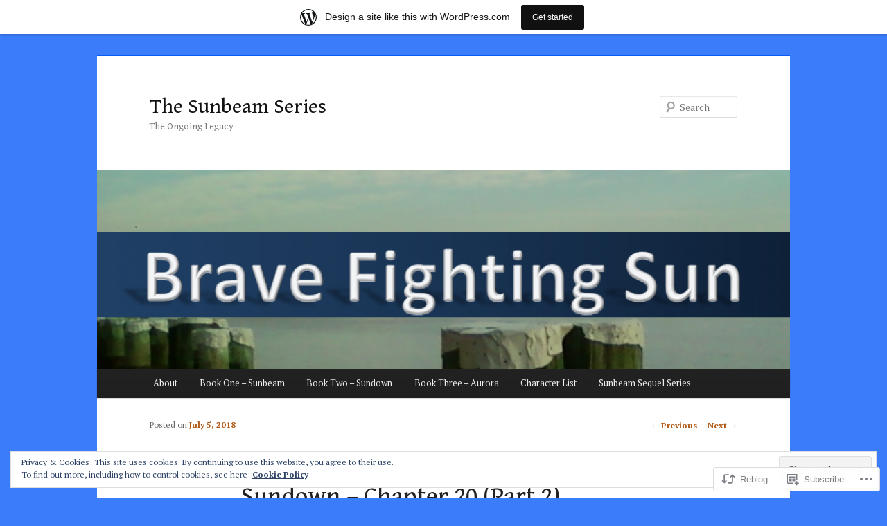

--- FILE ---
content_type: text/html; charset=UTF-8
request_url: https://bravefightingsun.wordpress.com/2018/07/05/sundown-chapter-20-part-2/
body_size: 26828
content:
<!DOCTYPE html>
<!--[if IE 6]>
<html id="ie6" lang="en">
<![endif]-->
<!--[if IE 7]>
<html id="ie7" lang="en">
<![endif]-->
<!--[if IE 8]>
<html id="ie8" lang="en">
<![endif]-->
<!--[if !(IE 6) & !(IE 7) & !(IE 8)]><!-->
<html lang="en">
<!--<![endif]-->
<head>
<meta charset="UTF-8" />
<meta name="viewport" content="width=device-width" />
<title>
Sundown &#8211; Chapter 20 (Part 2) | The Sunbeam Series	</title>
<link rel="profile" href="https://gmpg.org/xfn/11" />
<link rel="stylesheet" type="text/css" media="all" href="https://s0.wp.com/wp-content/themes/pub/twentyeleven/style.css?m=1741693348i&amp;ver=20190507" />
<link rel="pingback" href="https://bravefightingsun.wordpress.com/xmlrpc.php">
<!--[if lt IE 9]>
<script src="https://s0.wp.com/wp-content/themes/pub/twentyeleven/js/html5.js?m=1394055389i&amp;ver=3.7.0" type="text/javascript"></script>
<![endif]-->
<script type="text/javascript">
  WebFontConfig = {"google":{"families":["Gentium+Book+Basic:r:latin,latin-ext","PT+Serif:r,i,b,bi:latin,latin-ext"]},"api_url":"https:\/\/fonts-api.wp.com\/css"};
  (function() {
    var wf = document.createElement('script');
    wf.src = '/wp-content/plugins/custom-fonts/js/webfont.js';
    wf.type = 'text/javascript';
    wf.async = 'true';
    var s = document.getElementsByTagName('script')[0];
    s.parentNode.insertBefore(wf, s);
	})();
</script><style id="jetpack-custom-fonts-css">.wf-active #site-title{font-family:"Gentium Book Basic",serif;font-style:normal;font-weight:400}.wf-active #site-title a{font-weight:400;font-style:normal}@media print{.wf-active #site-title a{font-style:normal;font-weight:400}}.wf-active blockquote, .wf-active body{font-family:"PT Serif",serif}.wf-active body, .wf-active input, .wf-active textarea{font-family:"PT Serif",serif}.wf-active blockquote{font-family:"PT Serif",serif}.wf-active blockquote cite{font-family:"PT Serif",serif}.wf-active .gallery-caption, .wf-active .wp-caption .wp-caption-text{font-family:"PT Serif",serif}.wf-active .entry-header .comments-link .leave-reply{font-family:"PT Serif",serif}.wf-active h1, .wf-active h2, .wf-active h3, .wf-active h4, .wf-active h5, .wf-active h6{font-family:"Gentium Book Basic",serif;font-style:normal;font-weight:400}.wf-active .page-title{font-weight:400;font-style:normal}.wf-active .entry-title{font-weight:400;font-style:normal}.wf-active .comment-content h1, .wf-active .comment-content h2, .wf-active .entry-content h1, .wf-active .entry-content h2{font-weight:400;font-style:normal}.wf-active .comment-content h3, .wf-active .entry-content h3{font-style:normal;font-weight:400}.wf-active #author-description h2{font-weight:400;font-style:normal}.wf-active .singular .entry-title{font-weight:400;font-style:normal}.wf-active .error404 .widgettitle{font-style:normal;font-weight:400}.wf-active h1.showcase-heading{font-weight:400;font-style:normal}.wf-active section.recent-posts .other-recent-posts .entry-title{font-style:normal;font-weight:400}.wf-active .widget-title{font-weight:400;font-style:normal}.wf-active .widget_twentyeleven_ephemera .widget-entry-title{font-weight:400;font-style:normal}.wf-active #comments-title{font-weight:400;font-style:normal}.wf-active #reply-title{font-weight:400;font-style:normal}@media print{.wf-active .entry-title, .wf-active .singular .entry-title{font-style:normal;font-weight:400}}</style>
<meta name='robots' content='max-image-preview:large' />
<link rel='dns-prefetch' href='//s0.wp.com' />
<link rel='dns-prefetch' href='//af.pubmine.com' />
<link rel="alternate" type="application/rss+xml" title="The Sunbeam Series &raquo; Feed" href="https://bravefightingsun.wordpress.com/feed/" />
<link rel="alternate" type="application/rss+xml" title="The Sunbeam Series &raquo; Comments Feed" href="https://bravefightingsun.wordpress.com/comments/feed/" />
<link rel="alternate" type="application/rss+xml" title="The Sunbeam Series &raquo; Sundown &#8211; Chapter 20 (Part&nbsp;2) Comments Feed" href="https://bravefightingsun.wordpress.com/2018/07/05/sundown-chapter-20-part-2/feed/" />
	<script type="text/javascript">
		/* <![CDATA[ */
		function addLoadEvent(func) {
			var oldonload = window.onload;
			if (typeof window.onload != 'function') {
				window.onload = func;
			} else {
				window.onload = function () {
					oldonload();
					func();
				}
			}
		}
		/* ]]> */
	</script>
	<link crossorigin='anonymous' rel='stylesheet' id='all-css-0-1' href='/_static/??-eJxtjEsOwjAMRC9EMBUoiAXiLG6wojTOR7WjiNuTdoGEYDkz7w30alzJSlkhNVO5+ZAFenh6UgFqYy0xkGHsoJQqo5KA6Ivp6EQO8P+AQxzYQlrRRbOnH3zm4j9CwjWShuzNjCsM9LvZ5Ee6T1c72cvpZs/LG8VZRLg=&cssminify=yes' type='text/css' media='all' />
<style id='wp-emoji-styles-inline-css'>

	img.wp-smiley, img.emoji {
		display: inline !important;
		border: none !important;
		box-shadow: none !important;
		height: 1em !important;
		width: 1em !important;
		margin: 0 0.07em !important;
		vertical-align: -0.1em !important;
		background: none !important;
		padding: 0 !important;
	}
/*# sourceURL=wp-emoji-styles-inline-css */
</style>
<link crossorigin='anonymous' rel='stylesheet' id='all-css-2-1' href='/wp-content/plugins/gutenberg-core/v22.4.0/build/styles/block-library/style.min.css?m=1768935615i&cssminify=yes' type='text/css' media='all' />
<style id='wp-block-library-inline-css'>
.has-text-align-justify {
	text-align:justify;
}
.has-text-align-justify{text-align:justify;}

/*# sourceURL=wp-block-library-inline-css */
</style><style id='global-styles-inline-css'>
:root{--wp--preset--aspect-ratio--square: 1;--wp--preset--aspect-ratio--4-3: 4/3;--wp--preset--aspect-ratio--3-4: 3/4;--wp--preset--aspect-ratio--3-2: 3/2;--wp--preset--aspect-ratio--2-3: 2/3;--wp--preset--aspect-ratio--16-9: 16/9;--wp--preset--aspect-ratio--9-16: 9/16;--wp--preset--color--black: #000;--wp--preset--color--cyan-bluish-gray: #abb8c3;--wp--preset--color--white: #fff;--wp--preset--color--pale-pink: #f78da7;--wp--preset--color--vivid-red: #cf2e2e;--wp--preset--color--luminous-vivid-orange: #ff6900;--wp--preset--color--luminous-vivid-amber: #fcb900;--wp--preset--color--light-green-cyan: #7bdcb5;--wp--preset--color--vivid-green-cyan: #00d084;--wp--preset--color--pale-cyan-blue: #8ed1fc;--wp--preset--color--vivid-cyan-blue: #0693e3;--wp--preset--color--vivid-purple: #9b51e0;--wp--preset--color--blue: #1982d1;--wp--preset--color--dark-gray: #373737;--wp--preset--color--medium-gray: #666;--wp--preset--color--light-gray: #e2e2e2;--wp--preset--gradient--vivid-cyan-blue-to-vivid-purple: linear-gradient(135deg,rgb(6,147,227) 0%,rgb(155,81,224) 100%);--wp--preset--gradient--light-green-cyan-to-vivid-green-cyan: linear-gradient(135deg,rgb(122,220,180) 0%,rgb(0,208,130) 100%);--wp--preset--gradient--luminous-vivid-amber-to-luminous-vivid-orange: linear-gradient(135deg,rgb(252,185,0) 0%,rgb(255,105,0) 100%);--wp--preset--gradient--luminous-vivid-orange-to-vivid-red: linear-gradient(135deg,rgb(255,105,0) 0%,rgb(207,46,46) 100%);--wp--preset--gradient--very-light-gray-to-cyan-bluish-gray: linear-gradient(135deg,rgb(238,238,238) 0%,rgb(169,184,195) 100%);--wp--preset--gradient--cool-to-warm-spectrum: linear-gradient(135deg,rgb(74,234,220) 0%,rgb(151,120,209) 20%,rgb(207,42,186) 40%,rgb(238,44,130) 60%,rgb(251,105,98) 80%,rgb(254,248,76) 100%);--wp--preset--gradient--blush-light-purple: linear-gradient(135deg,rgb(255,206,236) 0%,rgb(152,150,240) 100%);--wp--preset--gradient--blush-bordeaux: linear-gradient(135deg,rgb(254,205,165) 0%,rgb(254,45,45) 50%,rgb(107,0,62) 100%);--wp--preset--gradient--luminous-dusk: linear-gradient(135deg,rgb(255,203,112) 0%,rgb(199,81,192) 50%,rgb(65,88,208) 100%);--wp--preset--gradient--pale-ocean: linear-gradient(135deg,rgb(255,245,203) 0%,rgb(182,227,212) 50%,rgb(51,167,181) 100%);--wp--preset--gradient--electric-grass: linear-gradient(135deg,rgb(202,248,128) 0%,rgb(113,206,126) 100%);--wp--preset--gradient--midnight: linear-gradient(135deg,rgb(2,3,129) 0%,rgb(40,116,252) 100%);--wp--preset--font-size--small: 13px;--wp--preset--font-size--medium: 20px;--wp--preset--font-size--large: 36px;--wp--preset--font-size--x-large: 42px;--wp--preset--font-family--albert-sans: 'Albert Sans', sans-serif;--wp--preset--font-family--alegreya: Alegreya, serif;--wp--preset--font-family--arvo: Arvo, serif;--wp--preset--font-family--bodoni-moda: 'Bodoni Moda', serif;--wp--preset--font-family--bricolage-grotesque: 'Bricolage Grotesque', sans-serif;--wp--preset--font-family--cabin: Cabin, sans-serif;--wp--preset--font-family--chivo: Chivo, sans-serif;--wp--preset--font-family--commissioner: Commissioner, sans-serif;--wp--preset--font-family--cormorant: Cormorant, serif;--wp--preset--font-family--courier-prime: 'Courier Prime', monospace;--wp--preset--font-family--crimson-pro: 'Crimson Pro', serif;--wp--preset--font-family--dm-mono: 'DM Mono', monospace;--wp--preset--font-family--dm-sans: 'DM Sans', sans-serif;--wp--preset--font-family--dm-serif-display: 'DM Serif Display', serif;--wp--preset--font-family--domine: Domine, serif;--wp--preset--font-family--eb-garamond: 'EB Garamond', serif;--wp--preset--font-family--epilogue: Epilogue, sans-serif;--wp--preset--font-family--fahkwang: Fahkwang, sans-serif;--wp--preset--font-family--figtree: Figtree, sans-serif;--wp--preset--font-family--fira-sans: 'Fira Sans', sans-serif;--wp--preset--font-family--fjalla-one: 'Fjalla One', sans-serif;--wp--preset--font-family--fraunces: Fraunces, serif;--wp--preset--font-family--gabarito: Gabarito, system-ui;--wp--preset--font-family--ibm-plex-mono: 'IBM Plex Mono', monospace;--wp--preset--font-family--ibm-plex-sans: 'IBM Plex Sans', sans-serif;--wp--preset--font-family--ibarra-real-nova: 'Ibarra Real Nova', serif;--wp--preset--font-family--instrument-serif: 'Instrument Serif', serif;--wp--preset--font-family--inter: Inter, sans-serif;--wp--preset--font-family--josefin-sans: 'Josefin Sans', sans-serif;--wp--preset--font-family--jost: Jost, sans-serif;--wp--preset--font-family--libre-baskerville: 'Libre Baskerville', serif;--wp--preset--font-family--libre-franklin: 'Libre Franklin', sans-serif;--wp--preset--font-family--literata: Literata, serif;--wp--preset--font-family--lora: Lora, serif;--wp--preset--font-family--merriweather: Merriweather, serif;--wp--preset--font-family--montserrat: Montserrat, sans-serif;--wp--preset--font-family--newsreader: Newsreader, serif;--wp--preset--font-family--noto-sans-mono: 'Noto Sans Mono', sans-serif;--wp--preset--font-family--nunito: Nunito, sans-serif;--wp--preset--font-family--open-sans: 'Open Sans', sans-serif;--wp--preset--font-family--overpass: Overpass, sans-serif;--wp--preset--font-family--pt-serif: 'PT Serif', serif;--wp--preset--font-family--petrona: Petrona, serif;--wp--preset--font-family--piazzolla: Piazzolla, serif;--wp--preset--font-family--playfair-display: 'Playfair Display', serif;--wp--preset--font-family--plus-jakarta-sans: 'Plus Jakarta Sans', sans-serif;--wp--preset--font-family--poppins: Poppins, sans-serif;--wp--preset--font-family--raleway: Raleway, sans-serif;--wp--preset--font-family--roboto: Roboto, sans-serif;--wp--preset--font-family--roboto-slab: 'Roboto Slab', serif;--wp--preset--font-family--rubik: Rubik, sans-serif;--wp--preset--font-family--rufina: Rufina, serif;--wp--preset--font-family--sora: Sora, sans-serif;--wp--preset--font-family--source-sans-3: 'Source Sans 3', sans-serif;--wp--preset--font-family--source-serif-4: 'Source Serif 4', serif;--wp--preset--font-family--space-mono: 'Space Mono', monospace;--wp--preset--font-family--syne: Syne, sans-serif;--wp--preset--font-family--texturina: Texturina, serif;--wp--preset--font-family--urbanist: Urbanist, sans-serif;--wp--preset--font-family--work-sans: 'Work Sans', sans-serif;--wp--preset--spacing--20: 0.44rem;--wp--preset--spacing--30: 0.67rem;--wp--preset--spacing--40: 1rem;--wp--preset--spacing--50: 1.5rem;--wp--preset--spacing--60: 2.25rem;--wp--preset--spacing--70: 3.38rem;--wp--preset--spacing--80: 5.06rem;--wp--preset--shadow--natural: 6px 6px 9px rgba(0, 0, 0, 0.2);--wp--preset--shadow--deep: 12px 12px 50px rgba(0, 0, 0, 0.4);--wp--preset--shadow--sharp: 6px 6px 0px rgba(0, 0, 0, 0.2);--wp--preset--shadow--outlined: 6px 6px 0px -3px rgb(255, 255, 255), 6px 6px rgb(0, 0, 0);--wp--preset--shadow--crisp: 6px 6px 0px rgb(0, 0, 0);}:where(body) { margin: 0; }:where(.is-layout-flex){gap: 0.5em;}:where(.is-layout-grid){gap: 0.5em;}body .is-layout-flex{display: flex;}.is-layout-flex{flex-wrap: wrap;align-items: center;}.is-layout-flex > :is(*, div){margin: 0;}body .is-layout-grid{display: grid;}.is-layout-grid > :is(*, div){margin: 0;}body{padding-top: 0px;padding-right: 0px;padding-bottom: 0px;padding-left: 0px;}:root :where(.wp-element-button, .wp-block-button__link){background-color: #32373c;border-width: 0;color: #fff;font-family: inherit;font-size: inherit;font-style: inherit;font-weight: inherit;letter-spacing: inherit;line-height: inherit;padding-top: calc(0.667em + 2px);padding-right: calc(1.333em + 2px);padding-bottom: calc(0.667em + 2px);padding-left: calc(1.333em + 2px);text-decoration: none;text-transform: inherit;}.has-black-color{color: var(--wp--preset--color--black) !important;}.has-cyan-bluish-gray-color{color: var(--wp--preset--color--cyan-bluish-gray) !important;}.has-white-color{color: var(--wp--preset--color--white) !important;}.has-pale-pink-color{color: var(--wp--preset--color--pale-pink) !important;}.has-vivid-red-color{color: var(--wp--preset--color--vivid-red) !important;}.has-luminous-vivid-orange-color{color: var(--wp--preset--color--luminous-vivid-orange) !important;}.has-luminous-vivid-amber-color{color: var(--wp--preset--color--luminous-vivid-amber) !important;}.has-light-green-cyan-color{color: var(--wp--preset--color--light-green-cyan) !important;}.has-vivid-green-cyan-color{color: var(--wp--preset--color--vivid-green-cyan) !important;}.has-pale-cyan-blue-color{color: var(--wp--preset--color--pale-cyan-blue) !important;}.has-vivid-cyan-blue-color{color: var(--wp--preset--color--vivid-cyan-blue) !important;}.has-vivid-purple-color{color: var(--wp--preset--color--vivid-purple) !important;}.has-blue-color{color: var(--wp--preset--color--blue) !important;}.has-dark-gray-color{color: var(--wp--preset--color--dark-gray) !important;}.has-medium-gray-color{color: var(--wp--preset--color--medium-gray) !important;}.has-light-gray-color{color: var(--wp--preset--color--light-gray) !important;}.has-black-background-color{background-color: var(--wp--preset--color--black) !important;}.has-cyan-bluish-gray-background-color{background-color: var(--wp--preset--color--cyan-bluish-gray) !important;}.has-white-background-color{background-color: var(--wp--preset--color--white) !important;}.has-pale-pink-background-color{background-color: var(--wp--preset--color--pale-pink) !important;}.has-vivid-red-background-color{background-color: var(--wp--preset--color--vivid-red) !important;}.has-luminous-vivid-orange-background-color{background-color: var(--wp--preset--color--luminous-vivid-orange) !important;}.has-luminous-vivid-amber-background-color{background-color: var(--wp--preset--color--luminous-vivid-amber) !important;}.has-light-green-cyan-background-color{background-color: var(--wp--preset--color--light-green-cyan) !important;}.has-vivid-green-cyan-background-color{background-color: var(--wp--preset--color--vivid-green-cyan) !important;}.has-pale-cyan-blue-background-color{background-color: var(--wp--preset--color--pale-cyan-blue) !important;}.has-vivid-cyan-blue-background-color{background-color: var(--wp--preset--color--vivid-cyan-blue) !important;}.has-vivid-purple-background-color{background-color: var(--wp--preset--color--vivid-purple) !important;}.has-blue-background-color{background-color: var(--wp--preset--color--blue) !important;}.has-dark-gray-background-color{background-color: var(--wp--preset--color--dark-gray) !important;}.has-medium-gray-background-color{background-color: var(--wp--preset--color--medium-gray) !important;}.has-light-gray-background-color{background-color: var(--wp--preset--color--light-gray) !important;}.has-black-border-color{border-color: var(--wp--preset--color--black) !important;}.has-cyan-bluish-gray-border-color{border-color: var(--wp--preset--color--cyan-bluish-gray) !important;}.has-white-border-color{border-color: var(--wp--preset--color--white) !important;}.has-pale-pink-border-color{border-color: var(--wp--preset--color--pale-pink) !important;}.has-vivid-red-border-color{border-color: var(--wp--preset--color--vivid-red) !important;}.has-luminous-vivid-orange-border-color{border-color: var(--wp--preset--color--luminous-vivid-orange) !important;}.has-luminous-vivid-amber-border-color{border-color: var(--wp--preset--color--luminous-vivid-amber) !important;}.has-light-green-cyan-border-color{border-color: var(--wp--preset--color--light-green-cyan) !important;}.has-vivid-green-cyan-border-color{border-color: var(--wp--preset--color--vivid-green-cyan) !important;}.has-pale-cyan-blue-border-color{border-color: var(--wp--preset--color--pale-cyan-blue) !important;}.has-vivid-cyan-blue-border-color{border-color: var(--wp--preset--color--vivid-cyan-blue) !important;}.has-vivid-purple-border-color{border-color: var(--wp--preset--color--vivid-purple) !important;}.has-blue-border-color{border-color: var(--wp--preset--color--blue) !important;}.has-dark-gray-border-color{border-color: var(--wp--preset--color--dark-gray) !important;}.has-medium-gray-border-color{border-color: var(--wp--preset--color--medium-gray) !important;}.has-light-gray-border-color{border-color: var(--wp--preset--color--light-gray) !important;}.has-vivid-cyan-blue-to-vivid-purple-gradient-background{background: var(--wp--preset--gradient--vivid-cyan-blue-to-vivid-purple) !important;}.has-light-green-cyan-to-vivid-green-cyan-gradient-background{background: var(--wp--preset--gradient--light-green-cyan-to-vivid-green-cyan) !important;}.has-luminous-vivid-amber-to-luminous-vivid-orange-gradient-background{background: var(--wp--preset--gradient--luminous-vivid-amber-to-luminous-vivid-orange) !important;}.has-luminous-vivid-orange-to-vivid-red-gradient-background{background: var(--wp--preset--gradient--luminous-vivid-orange-to-vivid-red) !important;}.has-very-light-gray-to-cyan-bluish-gray-gradient-background{background: var(--wp--preset--gradient--very-light-gray-to-cyan-bluish-gray) !important;}.has-cool-to-warm-spectrum-gradient-background{background: var(--wp--preset--gradient--cool-to-warm-spectrum) !important;}.has-blush-light-purple-gradient-background{background: var(--wp--preset--gradient--blush-light-purple) !important;}.has-blush-bordeaux-gradient-background{background: var(--wp--preset--gradient--blush-bordeaux) !important;}.has-luminous-dusk-gradient-background{background: var(--wp--preset--gradient--luminous-dusk) !important;}.has-pale-ocean-gradient-background{background: var(--wp--preset--gradient--pale-ocean) !important;}.has-electric-grass-gradient-background{background: var(--wp--preset--gradient--electric-grass) !important;}.has-midnight-gradient-background{background: var(--wp--preset--gradient--midnight) !important;}.has-small-font-size{font-size: var(--wp--preset--font-size--small) !important;}.has-medium-font-size{font-size: var(--wp--preset--font-size--medium) !important;}.has-large-font-size{font-size: var(--wp--preset--font-size--large) !important;}.has-x-large-font-size{font-size: var(--wp--preset--font-size--x-large) !important;}.has-albert-sans-font-family{font-family: var(--wp--preset--font-family--albert-sans) !important;}.has-alegreya-font-family{font-family: var(--wp--preset--font-family--alegreya) !important;}.has-arvo-font-family{font-family: var(--wp--preset--font-family--arvo) !important;}.has-bodoni-moda-font-family{font-family: var(--wp--preset--font-family--bodoni-moda) !important;}.has-bricolage-grotesque-font-family{font-family: var(--wp--preset--font-family--bricolage-grotesque) !important;}.has-cabin-font-family{font-family: var(--wp--preset--font-family--cabin) !important;}.has-chivo-font-family{font-family: var(--wp--preset--font-family--chivo) !important;}.has-commissioner-font-family{font-family: var(--wp--preset--font-family--commissioner) !important;}.has-cormorant-font-family{font-family: var(--wp--preset--font-family--cormorant) !important;}.has-courier-prime-font-family{font-family: var(--wp--preset--font-family--courier-prime) !important;}.has-crimson-pro-font-family{font-family: var(--wp--preset--font-family--crimson-pro) !important;}.has-dm-mono-font-family{font-family: var(--wp--preset--font-family--dm-mono) !important;}.has-dm-sans-font-family{font-family: var(--wp--preset--font-family--dm-sans) !important;}.has-dm-serif-display-font-family{font-family: var(--wp--preset--font-family--dm-serif-display) !important;}.has-domine-font-family{font-family: var(--wp--preset--font-family--domine) !important;}.has-eb-garamond-font-family{font-family: var(--wp--preset--font-family--eb-garamond) !important;}.has-epilogue-font-family{font-family: var(--wp--preset--font-family--epilogue) !important;}.has-fahkwang-font-family{font-family: var(--wp--preset--font-family--fahkwang) !important;}.has-figtree-font-family{font-family: var(--wp--preset--font-family--figtree) !important;}.has-fira-sans-font-family{font-family: var(--wp--preset--font-family--fira-sans) !important;}.has-fjalla-one-font-family{font-family: var(--wp--preset--font-family--fjalla-one) !important;}.has-fraunces-font-family{font-family: var(--wp--preset--font-family--fraunces) !important;}.has-gabarito-font-family{font-family: var(--wp--preset--font-family--gabarito) !important;}.has-ibm-plex-mono-font-family{font-family: var(--wp--preset--font-family--ibm-plex-mono) !important;}.has-ibm-plex-sans-font-family{font-family: var(--wp--preset--font-family--ibm-plex-sans) !important;}.has-ibarra-real-nova-font-family{font-family: var(--wp--preset--font-family--ibarra-real-nova) !important;}.has-instrument-serif-font-family{font-family: var(--wp--preset--font-family--instrument-serif) !important;}.has-inter-font-family{font-family: var(--wp--preset--font-family--inter) !important;}.has-josefin-sans-font-family{font-family: var(--wp--preset--font-family--josefin-sans) !important;}.has-jost-font-family{font-family: var(--wp--preset--font-family--jost) !important;}.has-libre-baskerville-font-family{font-family: var(--wp--preset--font-family--libre-baskerville) !important;}.has-libre-franklin-font-family{font-family: var(--wp--preset--font-family--libre-franklin) !important;}.has-literata-font-family{font-family: var(--wp--preset--font-family--literata) !important;}.has-lora-font-family{font-family: var(--wp--preset--font-family--lora) !important;}.has-merriweather-font-family{font-family: var(--wp--preset--font-family--merriweather) !important;}.has-montserrat-font-family{font-family: var(--wp--preset--font-family--montserrat) !important;}.has-newsreader-font-family{font-family: var(--wp--preset--font-family--newsreader) !important;}.has-noto-sans-mono-font-family{font-family: var(--wp--preset--font-family--noto-sans-mono) !important;}.has-nunito-font-family{font-family: var(--wp--preset--font-family--nunito) !important;}.has-open-sans-font-family{font-family: var(--wp--preset--font-family--open-sans) !important;}.has-overpass-font-family{font-family: var(--wp--preset--font-family--overpass) !important;}.has-pt-serif-font-family{font-family: var(--wp--preset--font-family--pt-serif) !important;}.has-petrona-font-family{font-family: var(--wp--preset--font-family--petrona) !important;}.has-piazzolla-font-family{font-family: var(--wp--preset--font-family--piazzolla) !important;}.has-playfair-display-font-family{font-family: var(--wp--preset--font-family--playfair-display) !important;}.has-plus-jakarta-sans-font-family{font-family: var(--wp--preset--font-family--plus-jakarta-sans) !important;}.has-poppins-font-family{font-family: var(--wp--preset--font-family--poppins) !important;}.has-raleway-font-family{font-family: var(--wp--preset--font-family--raleway) !important;}.has-roboto-font-family{font-family: var(--wp--preset--font-family--roboto) !important;}.has-roboto-slab-font-family{font-family: var(--wp--preset--font-family--roboto-slab) !important;}.has-rubik-font-family{font-family: var(--wp--preset--font-family--rubik) !important;}.has-rufina-font-family{font-family: var(--wp--preset--font-family--rufina) !important;}.has-sora-font-family{font-family: var(--wp--preset--font-family--sora) !important;}.has-source-sans-3-font-family{font-family: var(--wp--preset--font-family--source-sans-3) !important;}.has-source-serif-4-font-family{font-family: var(--wp--preset--font-family--source-serif-4) !important;}.has-space-mono-font-family{font-family: var(--wp--preset--font-family--space-mono) !important;}.has-syne-font-family{font-family: var(--wp--preset--font-family--syne) !important;}.has-texturina-font-family{font-family: var(--wp--preset--font-family--texturina) !important;}.has-urbanist-font-family{font-family: var(--wp--preset--font-family--urbanist) !important;}.has-work-sans-font-family{font-family: var(--wp--preset--font-family--work-sans) !important;}
/*# sourceURL=global-styles-inline-css */
</style>

<style id='classic-theme-styles-inline-css'>
.wp-block-button__link{background-color:#32373c;border-radius:9999px;box-shadow:none;color:#fff;font-size:1.125em;padding:calc(.667em + 2px) calc(1.333em + 2px);text-decoration:none}.wp-block-file__button{background:#32373c;color:#fff}.wp-block-accordion-heading{margin:0}.wp-block-accordion-heading__toggle{background-color:inherit!important;color:inherit!important}.wp-block-accordion-heading__toggle:not(:focus-visible){outline:none}.wp-block-accordion-heading__toggle:focus,.wp-block-accordion-heading__toggle:hover{background-color:inherit!important;border:none;box-shadow:none;color:inherit;padding:var(--wp--preset--spacing--20,1em) 0;text-decoration:none}.wp-block-accordion-heading__toggle:focus-visible{outline:auto;outline-offset:0}
/*# sourceURL=/wp-content/plugins/gutenberg-core/v22.4.0/build/styles/block-library/classic.min.css */
</style>
<link crossorigin='anonymous' rel='stylesheet' id='all-css-4-1' href='/_static/??-eJyNj10KAjEMhC9krCsq+iCeZduNtdo/mtR1b29cERFl8aUkw3ydieozmBQZI6tQIftqXSRlUkHRQ25ZiSNg51r0GMQ2N0Qz9RvrXWeRBafXDIy3aSRLDGidCxKBvMHVAHySLPrinrLKVSvuRRik0xWj0j6Zy/924sEjjMlT1QrKv1ZGOx70XqcgiwmkTcsuxY8Fjr515YEewr7ZLJfb1W7RrM93Uq+ReQ==&cssminify=yes' type='text/css' media='all' />
<style id='jetpack-global-styles-frontend-style-inline-css'>
:root { --font-headings: unset; --font-base: unset; --font-headings-default: -apple-system,BlinkMacSystemFont,"Segoe UI",Roboto,Oxygen-Sans,Ubuntu,Cantarell,"Helvetica Neue",sans-serif; --font-base-default: -apple-system,BlinkMacSystemFont,"Segoe UI",Roboto,Oxygen-Sans,Ubuntu,Cantarell,"Helvetica Neue",sans-serif;}
/*# sourceURL=jetpack-global-styles-frontend-style-inline-css */
</style>
<link crossorigin='anonymous' rel='stylesheet' id='all-css-6-1' href='/_static/??-eJyNjcsKAjEMRX/IGtQZBxfip0hMS9sxTYppGfx7H7gRN+7ugcs5sFRHKi1Ig9Jd5R6zGMyhVaTrh8G6QFHfORhYwlvw6P39PbPENZmt4G/ROQuBKWVkxxrVvuBH1lIoz2waILJekF+HUzlupnG3nQ77YZwfuRJIaQ==&cssminify=yes' type='text/css' media='all' />
<script type="text/javascript" id="wpcom-actionbar-placeholder-js-extra">
/* <![CDATA[ */
var actionbardata = {"siteID":"51068115","postID":"654","siteURL":"https://bravefightingsun.wordpress.com","xhrURL":"https://bravefightingsun.wordpress.com/wp-admin/admin-ajax.php","nonce":"790e1839d9","isLoggedIn":"","statusMessage":"","subsEmailDefault":"instantly","proxyScriptUrl":"https://s0.wp.com/wp-content/js/wpcom-proxy-request.js?m=1513050504i&amp;ver=20211021","shortlink":"https://wp.me/p3sh9h-ay","i18n":{"followedText":"New posts from this site will now appear in your \u003Ca href=\"https://wordpress.com/reader\"\u003EReader\u003C/a\u003E","foldBar":"Collapse this bar","unfoldBar":"Expand this bar","shortLinkCopied":"Shortlink copied to clipboard."}};
//# sourceURL=wpcom-actionbar-placeholder-js-extra
/* ]]> */
</script>
<script type="text/javascript" id="jetpack-mu-wpcom-settings-js-before">
/* <![CDATA[ */
var JETPACK_MU_WPCOM_SETTINGS = {"assetsUrl":"https://s0.wp.com/wp-content/mu-plugins/jetpack-mu-wpcom-plugin/sun/jetpack_vendor/automattic/jetpack-mu-wpcom/src/build/"};
//# sourceURL=jetpack-mu-wpcom-settings-js-before
/* ]]> */
</script>
<script crossorigin='anonymous' type='text/javascript'  src='/_static/??/wp-content/js/rlt-proxy.js,/wp-content/blog-plugins/wordads-classes/js/cmp/v2/cmp-non-gdpr.js?m=1720530689j'></script>
<script type="text/javascript" id="rlt-proxy-js-after">
/* <![CDATA[ */
	rltInitialize( {"token":null,"iframeOrigins":["https:\/\/widgets.wp.com"]} );
//# sourceURL=rlt-proxy-js-after
/* ]]> */
</script>
<link rel="EditURI" type="application/rsd+xml" title="RSD" href="https://bravefightingsun.wordpress.com/xmlrpc.php?rsd" />
<meta name="generator" content="WordPress.com" />
<link rel="canonical" href="https://bravefightingsun.wordpress.com/2018/07/05/sundown-chapter-20-part-2/" />
<link rel='shortlink' href='https://wp.me/p3sh9h-ay' />
<link rel="alternate" type="application/json+oembed" href="https://public-api.wordpress.com/oembed/?format=json&amp;url=https%3A%2F%2Fbravefightingsun.wordpress.com%2F2018%2F07%2F05%2Fsundown-chapter-20-part-2%2F&amp;for=wpcom-auto-discovery" /><link rel="alternate" type="application/xml+oembed" href="https://public-api.wordpress.com/oembed/?format=xml&amp;url=https%3A%2F%2Fbravefightingsun.wordpress.com%2F2018%2F07%2F05%2Fsundown-chapter-20-part-2%2F&amp;for=wpcom-auto-discovery" />
<!-- Jetpack Open Graph Tags -->
<meta property="og:type" content="article" />
<meta property="og:title" content="Sundown &#8211; Chapter 20 (Part 2)" />
<meta property="og:url" content="https://bravefightingsun.wordpress.com/2018/07/05/sundown-chapter-20-part-2/" />
<meta property="og:description" content="Korbin challenges Sorin to a duel." />
<meta property="article:published_time" content="2018-07-05T16:00:43+00:00" />
<meta property="article:modified_time" content="2018-07-10T16:16:12+00:00" />
<meta property="og:site_name" content="The Sunbeam Series" />
<meta property="og:image" content="https://bravefightingsun.wordpress.com/wp-content/uploads/2017/02/cropped-brave_fighting_sun_cover_by_nocturnal_movement-d4ttxc1.png?w=200" />
<meta property="og:image:width" content="200" />
<meta property="og:image:height" content="200" />
<meta property="og:image:alt" content="" />
<meta property="og:locale" content="en_US" />
<meta property="fb:app_id" content="249643311490" />
<meta property="article:publisher" content="https://www.facebook.com/WordPresscom" />
<meta name="twitter:creator" content="@thenickmillini" />
<meta name="twitter:text:title" content="Sundown &#8211; Chapter 20 (Part&nbsp;2)" />
<meta name="twitter:image" content="https://bravefightingsun.wordpress.com/wp-content/uploads/2017/02/cropped-brave_fighting_sun_cover_by_nocturnal_movement-d4ttxc1.png?w=240" />
<meta name="twitter:card" content="summary" />

<!-- End Jetpack Open Graph Tags -->
<link rel='openid.server' href='https://bravefightingsun.wordpress.com/?openidserver=1' />
<link rel='openid.delegate' href='https://bravefightingsun.wordpress.com/' />
<link rel="search" type="application/opensearchdescription+xml" href="https://bravefightingsun.wordpress.com/osd.xml" title="The Sunbeam Series" />
<link rel="search" type="application/opensearchdescription+xml" href="https://s1.wp.com/opensearch.xml" title="WordPress.com" />
<meta name="theme-color" content="#3a7cf9" />
<style type="text/css">.recentcomments a{display:inline !important;padding:0 !important;margin:0 !important;}</style>		<style type="text/css">
			.recentcomments a {
				display: inline !important;
				padding: 0 !important;
				margin: 0 !important;
			}

			table.recentcommentsavatartop img.avatar, table.recentcommentsavatarend img.avatar {
				border: 0px;
				margin: 0;
			}

			table.recentcommentsavatartop a, table.recentcommentsavatarend a {
				border: 0px !important;
				background-color: transparent !important;
			}

			td.recentcommentsavatarend, td.recentcommentsavatartop {
				padding: 0px 0px 1px 0px;
				margin: 0px;
			}

			td.recentcommentstextend {
				border: none !important;
				padding: 0px 0px 2px 10px;
			}

			.rtl td.recentcommentstextend {
				padding: 0px 10px 2px 0px;
			}

			td.recentcommentstexttop {
				border: none;
				padding: 0px 0px 0px 10px;
			}

			.rtl td.recentcommentstexttop {
				padding: 0px 10px 0px 0px;
			}
		</style>
		<meta name="description" content="Korbin challenges Sorin to a duel." />
<style type="text/css" id="custom-background-css">
body.custom-background { background-color: #3a7cf9; }
</style>
	<script type="text/javascript">
/* <![CDATA[ */
var wa_client = {}; wa_client.cmd = []; wa_client.config = { 'blog_id': 51068115, 'blog_language': 'en', 'is_wordads': false, 'hosting_type': 0, 'afp_account_id': null, 'afp_host_id': 5038568878849053, 'theme': 'pub/twentyeleven', '_': { 'title': 'Advertisement', 'privacy_settings': 'Privacy Settings' }, 'formats': [ 'inline', 'belowpost', 'bottom_sticky', 'sidebar_sticky_right', 'sidebar', 'gutenberg_rectangle', 'gutenberg_leaderboard', 'gutenberg_mobile_leaderboard', 'gutenberg_skyscraper' ] };
/* ]]> */
</script>
		<script type="text/javascript">

			window.doNotSellCallback = function() {

				var linkElements = [
					'a[href="https://wordpress.com/?ref=footer_blog"]',
					'a[href="https://wordpress.com/?ref=footer_website"]',
					'a[href="https://wordpress.com/?ref=vertical_footer"]',
					'a[href^="https://wordpress.com/?ref=footer_segment_"]',
				].join(',');

				var dnsLink = document.createElement( 'a' );
				dnsLink.href = 'https://wordpress.com/advertising-program-optout/';
				dnsLink.classList.add( 'do-not-sell-link' );
				dnsLink.rel = 'nofollow';
				dnsLink.style.marginLeft = '0.5em';
				dnsLink.textContent = 'Do Not Sell or Share My Personal Information';

				var creditLinks = document.querySelectorAll( linkElements );

				if ( 0 === creditLinks.length ) {
					return false;
				}

				Array.prototype.forEach.call( creditLinks, function( el ) {
					el.insertAdjacentElement( 'afterend', dnsLink );
				});

				return true;
			};

		</script>
		<style type="text/css" id="custom-colors-css">#access {
	background-image: -webkit-linear-gradient( rgba(0,0,0,0), rgba(0,0,0,0.08) );
	background-image: -moz-linear-gradient( rgba(0,0,0,0), rgba(0,0,0,0.08) );
	background-image: linear-gradient( rgba(0,0,0,0), rgba(0,0,0,0.08) );
	box-shadow: rgba(0, 0, 0, 0.2) 0px 1px 2px;
}
#branding .only-search #s { border-color: #000;}
#branding .only-search #s { border-color: rgba( 0, 0, 0, 0.2 );}
#site-generator { border-color: #000;}
#site-generator { border-color: rgba( 0, 0, 0, 0.1 );}
#branding .only-search #s { background-color: #fff;}
#branding .only-search #s { background-color: rgba( 255, 255, 255, 0.4 );}
#branding .only-search #s:focus { background-color: #fff;}
#branding .only-search #s:focus { background-color: rgba( 255, 255, 255, 0.9 );}
#access a { color: #EEEEEE;}
#access li:hover > a, #access a:focus { color: #373737;}
#branding .only-search #s { color: #373737;}
body { background-color: #3a7cf9;}
#site-generator { background-color: #3a7cf9;}
#site-generator { background-color: rgba( 58, 124, 249, 0.1 );}
#branding { border-color: #075BF7;}
#access { background-color: #222222;}
#access li:hover > a, #access a:focus { background: #f9f9f9;}
.entry-title, .entry-title a, .singular .entry-title { color: #222222;}
.entry-title a:hover, .entry-title a:focus { color: #070707;}
a, #site-title a:focus, #site-title a:hover, #site-title a:active, .entry-title a:active, .widget_twentyeleven_ephemera .comments-link a:hover, section.recent-posts .other-recent-posts a[rel="bookmark"]:hover, section.recent-posts .other-recent-posts .comments-link a:hover, .format-image footer.entry-meta a:hover, #site-generator a:hover { color: #AF5612;}
section.recent-posts .other-recent-posts .comments-link a:hover { border-color: #e4741f;}
article.feature-image.small .entry-summary p a:hover, .entry-header .comments-link a:hover, .entry-header .comments-link a:focus, .entry-header .comments-link a:active, .feature-slider a.active { background-color: #e4741f;}
</style>
<link rel="icon" href="https://bravefightingsun.wordpress.com/wp-content/uploads/2017/02/cropped-brave_fighting_sun_cover_by_nocturnal_movement-d4ttxc1.png?w=32" sizes="32x32" />
<link rel="icon" href="https://bravefightingsun.wordpress.com/wp-content/uploads/2017/02/cropped-brave_fighting_sun_cover_by_nocturnal_movement-d4ttxc1.png?w=192" sizes="192x192" />
<link rel="apple-touch-icon" href="https://bravefightingsun.wordpress.com/wp-content/uploads/2017/02/cropped-brave_fighting_sun_cover_by_nocturnal_movement-d4ttxc1.png?w=180" />
<meta name="msapplication-TileImage" content="https://bravefightingsun.wordpress.com/wp-content/uploads/2017/02/cropped-brave_fighting_sun_cover_by_nocturnal_movement-d4ttxc1.png?w=270" />
<script type="text/javascript">
	window.google_analytics_uacct = "UA-52447-2";
</script>

<script type="text/javascript">
	var _gaq = _gaq || [];
	_gaq.push(['_setAccount', 'UA-52447-2']);
	_gaq.push(['_gat._anonymizeIp']);
	_gaq.push(['_setDomainName', 'wordpress.com']);
	_gaq.push(['_initData']);
	_gaq.push(['_trackPageview']);

	(function() {
		var ga = document.createElement('script'); ga.type = 'text/javascript'; ga.async = true;
		ga.src = ('https:' == document.location.protocol ? 'https://ssl' : 'http://www') + '.google-analytics.com/ga.js';
		(document.getElementsByTagName('head')[0] || document.getElementsByTagName('body')[0]).appendChild(ga);
	})();
</script>
<link crossorigin='anonymous' rel='stylesheet' id='all-css-0-3' href='/wp-content/mu-plugins/jetpack-plugin/sun/_inc/build/subscriptions/subscriptions.min.css?m=1753981412i&cssminify=yes' type='text/css' media='all' />
</head>

<body class="wp-singular post-template-default single single-post postid-654 single-format-standard custom-background wp-embed-responsive wp-theme-pubtwentyeleven customizer-styles-applied single-author singular two-column right-sidebar jetpack-reblog-enabled has-marketing-bar has-marketing-bar-theme-twenty-eleven">
<div class="skip-link"><a class="assistive-text" href="#content">Skip to primary content</a></div><div id="page" class="hfeed">
	<header id="branding">
			<hgroup>
				<h1 id="site-title"><span><a href="https://bravefightingsun.wordpress.com/" rel="home">The Sunbeam Series</a></span></h1>
				<h2 id="site-description">The Ongoing Legacy</h2>
			</hgroup>

						<a href="https://bravefightingsun.wordpress.com/">
									<img src="https://bravefightingsun.wordpress.com/wp-content/uploads/2017/01/cropped-brave_fighting_sun_cover_by_nocturnal_movement-d4ttxc1.png" width="1000" height="288" alt="The Sunbeam Series" />
								</a>
			
									<form method="get" id="searchform" action="https://bravefightingsun.wordpress.com/">
		<label for="s" class="assistive-text">Search</label>
		<input type="text" class="field" name="s" id="s" placeholder="Search" />
		<input type="submit" class="submit" name="submit" id="searchsubmit" value="Search" />
	</form>
			
			<nav id="access">
				<h3 class="assistive-text">Main menu</h3>
				<div class="menu-menu-1-container"><ul id="menu-menu-1" class="menu"><li id="menu-item-21" class="menu-item menu-item-type-post_type menu-item-object-page menu-item-has-children menu-item-21"><a href="https://bravefightingsun.wordpress.com/about/">About</a>
<ul class="sub-menu">
	<li id="menu-item-93" class="menu-item menu-item-type-custom menu-item-object-custom menu-item-93"><a href="http://nickmillini.wordpress.com">Main Blog</a></li>
	<li id="menu-item-94" class="menu-item menu-item-type-custom menu-item-object-custom menu-item-94"><a href="http://twitter.com/nickmillini">Author&#8217;s Twitter</a></li>
	<li id="menu-item-189" class="menu-item menu-item-type-custom menu-item-object-custom menu-item-189"><a href="https://bravefightingsunfaq.tumblr.com/">Q&amp;A Form</a></li>
	<li id="menu-item-461" class="menu-item menu-item-type-custom menu-item-object-custom menu-item-461"><a href="http://webfictionguide.com/listings/brave-fighting-sun/">Web Fiction Guide Listing</a></li>
	<li id="menu-item-51" class="menu-item menu-item-type-post_type menu-item-object-page current_page_parent menu-item-51"><a href="https://bravefightingsun.wordpress.com/chapters/">Recent Posts</a></li>
</ul>
</li>
<li id="menu-item-22" class="menu-item menu-item-type-post_type menu-item-object-page menu-item-22"><a href="https://bravefightingsun.wordpress.com/chapters-book-one/">Book One &#8211; Sunbeam</a></li>
<li id="menu-item-426" class="menu-item menu-item-type-post_type menu-item-object-page menu-item-426"><a href="https://bravefightingsun.wordpress.com/book-two-sundown/">Book Two &#8211; Sundown</a></li>
<li id="menu-item-1049" class="menu-item menu-item-type-post_type menu-item-object-page menu-item-1049"><a href="https://bravefightingsun.wordpress.com/book-three-aurora/">Book Three &#8211; Aurora</a></li>
<li id="menu-item-309" class="menu-item menu-item-type-post_type menu-item-object-page menu-item-has-children menu-item-309"><a href="https://bravefightingsun.wordpress.com/character-list/">Character List</a>
<ul class="sub-menu">
	<li id="menu-item-876" class="menu-item menu-item-type-post_type menu-item-object-page menu-item-876"><a href="https://bravefightingsun.wordpress.com/character-list-sundown/">Character List &#8211; Sundown</a></li>
	<li id="menu-item-1056" class="menu-item menu-item-type-post_type menu-item-object-page menu-item-1056"><a href="https://bravefightingsun.wordpress.com/location-guide/">Location Guide</a></li>
</ul>
</li>
<li id="menu-item-404" class="menu-item menu-item-type-custom menu-item-object-custom menu-item-404"><a href="https://anintrepididentityfirstdraft.wordpress.com/">Sunbeam Sequel Series</a></li>
</ul></div>			</nav><!-- #access -->
	</header><!-- #branding -->


	<div id="main">

		<div id="primary">
			<div id="content" role="main">

				
					<nav id="nav-single">
						<h3 class="assistive-text">Post navigation</h3>
						<span class="nav-previous"><a href="https://bravefightingsun.wordpress.com/2018/07/03/sundown-chapter-20-part-1/" rel="prev"><span class="meta-nav">&larr;</span> Previous</a></span>
						<span class="nav-next"><a href="https://bravefightingsun.wordpress.com/2018/07/10/sundown-chapter-21-part-1/" rel="next">Next <span class="meta-nav">&rarr;</span></a></span>
					</nav><!-- #nav-single -->

					
<article id="post-654" class="post-654 post type-post status-publish format-standard hentry category-brave-fighting-sun-sundown tag-ayanna-ansa tag-bfs tag-brave-fighting-sun tag-chapter-20 tag-crawford-bradley tag-fiction tag-gale-kunigunde tag-gavin-power tag-jelka-arne tag-johan-kuu tag-korbin-mars tag-law-power tag-novel tag-part-2 tag-pekka-pariton tag-rain-zano-thedam tag-serial-fiction tag-silvia-roeik tag-sorin-wilk tag-sundown tag-web-fiction tag-writing">
	<header class="entry-header">
		<h1 class="entry-title">Sundown &#8211; Chapter 20 (Part&nbsp;2)</h1>

				<div class="entry-meta">
						<span class="sep">Posted on </span><a href="https://bravefightingsun.wordpress.com/2018/07/05/sundown-chapter-20-part-2/" title="11:00 am" rel="bookmark"><time class="entry-date" datetime="2018-07-05T11:00:43-04:00">July 5, 2018</time></a><span class="by-author"> <span class="sep"> by </span> <span class="author vcard"><a class="url fn n" href="https://bravefightingsun.wordpress.com/author/millini/" title="View all posts by Nick Millini" rel="author">Nick Millini</a></span></span>		</div><!-- .entry-meta -->
			</header><!-- .entry-header -->

	<div class="entry-content">
		<p><span style="font-weight:400;">[11th of September, 2740 AD; Tranquil Cardinal Inn, Helm, Ahnlikohn]</span></p>
<p>&nbsp;</p>
<p><span style="font-weight:400;">Johan walked into the hotel, with Pariton close behind him. The two had arrived in Helm only a few minutes ago and were looking for answers as to what had happened. Given from the activity, Johan guessed that there was some sort of attack on the town, but wanted to find answers. As he tried, he ended up coming across Gale Kunigunde in the hotel.</span></p>
<p><span style="font-weight:400;">“Ah, Gale, you’re here,” Johan said.</span></p>
<p><span style="font-weight:400;">“Hello Johan,” Gale said. “How did you get in?”</span></p>
<p><span style="font-weight:400;">“What do you mean?”</span></p>
<p><span style="font-weight:400;">“I thought the gates were on lockdown,” Gale replied. She looked past Johan and to Pariton. “Is it just me or does that guy look familiar?”</span></p>
<p><span style="font-weight:400;">“It must be just you,” Johan replied. “Right, Pekka?”</span></p>
<p><span style="font-weight:400;">Pariton crossed his arms. “You must be imagining things, miss.”</span></p>
<p><span style="font-weight:400;">“Maybe I am,” Gale said. “Anyway, I was wondering if you saw Sorin out there somewhere, Johan.”</span></p>
<p><span style="font-weight:400;">“Funny enough, I was going to ask you that,” Johan replied. “There was something I’ve been meaning to talk to him about.”</span></p>
<p><span style="font-weight:400;">“What is it?” Gale asked.</span></p>
<p><span style="font-weight:400;">Johan sighed. “I’m afraid I can’t share it with you,” he said. “It’s… kind of personal. I hope you understand.”</span></p>
<p><span style="font-weight:400;">“No, I get it,” she replied. “Are you going to go now?”</span></p>
<p><span style="font-weight:400;">“Well, I’m not going to run into him if I just do nothing,” Johan said. “He’d be back here, but I’m working with limited time.”</span></p>
<p><span style="font-weight:400;">“It’s best if we take the back routes,” Pariton said. “We’re less likely to run into the Ahnlikohn military that way.”</span></p>
<p><span style="font-weight:400;">Johan nodded. “Agreed,” he said. “Well, Gale, it’s nice to run into you again. I hope we can meet again under different circumstances, though.”</span></p>
<p><span style="font-weight:400;">“Okay, well, I hope we can, too,” she replied.</span></p>
<p><span style="font-weight:400;">“Next time, let me treat you guys,” Johan said. “At least I can make it up to you that way.”</span></p>
<p><span style="font-weight:400;">“As long as you don’t get carried away, we’ll definitely do it,” Gale said. “Maybe he’d like to come along, too?”</span></p>
<p><span style="font-weight:400;">“I’ll have to decline,” Pariton answered.</span></p>
<p><span style="font-weight:400;">“He’s not really that much of a social person,” Johan said. “But for you, I will try my best to treat you and Sorin the next chance I get.”</span></p>
<p><span style="font-weight:400;">He turned to leave the hotel with Pariton, but stopped in his tracks. Johan slapped his hand on his forehead as he laughed to himself.</span></p>
<p><span style="font-weight:400;">“Ah, where are my manners?” Johan asked. “I haven’t even said goodbye to you, nor have I given you a hug. Let’s change that, shall we?”</span></p>
<p><span style="font-weight:400;">He approached Gale with open arms, to which she responded by receiving his embrace. As he patted her on the back, Pariton opened the front door.</span></p>
<p><span style="font-weight:400;">“If I don’t see Sorin, just tell him I said hello,” Johan said.</span></p>
<p><span style="font-weight:400;">“I will let him know you said that,” she said. “I’ll see you later.”</span></p>
<p><span style="font-weight:400;">“Same to you, Gale,” he said.</span></p>
<p><span style="font-weight:400;">And with that, Johan separated himself from Gale and followed Pariton out of the hotel. Out on the street, Pariton looked around for a route to the other side of the city. There, he turned back to Johan and pointed out an entrance.</span></p>
<p><span style="font-weight:400;">“Right there, Mr. Johan,” Pariton said.</span></p>
<p><span style="font-weight:400;">“I really hate having to leave her behind, but I have a feeling that we’re needed elsewhere,” Johan said. “Well? Let’s not waste any more time here.”</span></p>
<p><span style="font-weight:400;">“Anything you say,” Pariton replied. “Now, after you.”</span></p>
<p><span style="font-weight:400;">Johan chuckled. “If you insist.”</span></p>
<p><span style="font-weight:400;">They hurried into the alleyway and towards the back route that Johan knew would lead them into the plaza. Everything was going accordingly to his plan, but he still had to be there before things could get carried away. First, there was a certain someone he had to deal with, and Johan was not about to let her get away. Second, he had to know if Sorin was safe. Because of those things, Johan knew that he had no time to waste.</span></p>
<p>&nbsp;</p>
<p><span style="font-weight:400;">Upon making their way to the plaza, Johan and Pariton saw Jelka being taken away by a couple of Ahnlikohnian officers. Despite her animosity towards him, Johan still needed Jelka’s help and he was not about to let her get away.</span></p>
<p><span style="font-weight:400;">“We shouldn’t let them arrest her,” Johan said.</span></p>
<p><span style="font-weight:400;">“She kidnapped you,” Pariton replied. “Do you still want to save her?”</span></p>
<p><span style="font-weight:400;">“You trust me, don’t you Pekka?” Johan asked.</span></p>
<p><span style="font-weight:400;">Pariton breathed a sigh of relief. “For some reason, when you say it like that, I do trust you,” he said. “I’ll take care of them for you.”</span></p>
<p><span style="font-weight:400;">“Thank you.”</span></p>
<p><span style="font-weight:400;">Pariton hurried forward to the officers and engaged them. As they tried to reach for their weapons, Pariton disarmed them in swift fashion. With their guns knocked to the ground, the officers tried to pick them up but Pariton quickly kicked one of the officers in the head, knocking him out. The other officer tried to attack, to which Pariton responded by delivering a blow to the back of his head. Jelka stood back as Pariton took both men out.</span></p>
<p><span style="font-weight:400;">“You saved me?” Jelka asked.</span></p>
<p><span style="font-weight:400;">Johan shrugged as he walked up to Jelka. “It must be a shock to you, right?”</span></p>
<p><span style="font-weight:400;">“Don’t think that because you saved me that I see you any differently,” Jelka replied. “If I still had my sword, I would cut you down in an instant!”</span></p>
<p><span style="font-weight:400;">“Well, I guess I’m lucky you don’t have a sword,” Johan said. “Though, those guns on the ground should be a good substitute, wouldn’t they?”</span></p>
<p><span style="font-weight:400;">Jelka looked to the ground but found that Pariton had already picked them up. “You… are you trying to mock me, Ameci!?”</span></p>
<p><span style="font-weight:400;">“Like a shadow, Pekka’s rather quick,” Johan replied. “I would suggest you run right now, because once word gets out, they will be hot on your tracks.”</span></p>
<p><span style="font-weight:400;">“You don’t need to tell me that,” Jelka said. “Just tell me why you decided to help me.”</span></p>
<p><span style="font-weight:400;">“Well, consider our helping hand to be a sympathetic one,” Johan said. “I’m not just an average soldier.”</span></p>
<p><span style="font-weight:400;">“Your actions have proved that you’re indeed anything but average,” Jelka replied. “What could you possibly sympathize with me about? You’re an Ameci; you don’t have much to complain about!”</span></p>
<p><span style="font-weight:400;">“How I wish we could just sit down and talk,” Johan said, “Because I’d really like to just tell you why you’re wrong. Oh well, guess I’ll just have to do it another time.”</span></p>
<p><span style="font-weight:400;">“What? No, I refuse that answer!” Jelka exclaimed. “I deny that answer! You will tell me now, or so help me god, I will crush you!”</span></p>
<p><span style="font-weight:400;">“I won’t allow that to happen,” Pariton said.</span></p>
<p><span style="font-weight:400;">“Fine, then just tell me what you want,” Jelka said.</span></p>
<p><span style="font-weight:400;">“I don’t want anything from you,” Johan answered. “Well, maybe one thing. I want you to leave here now.”</span></p>
<p><span style="font-weight:400;">“Why are you doing this, anyway?” Jelka asked. “I’m sure if the Ameci army found out, they’d punish you.”</span></p>
<p><span style="font-weight:400;">“That’s why I’m always planning ahead,” Johan said. “Besides, no one is ever going to know that this happened. You want to tell them yourself? Go ahead; they’ll just capture you on the spot.”</span></p>
<p><span style="font-weight:400;">Jelka scowled. “It must be nice,” she said. “Consider yourself lucky, Ameci.”</span></p>
<p><span style="font-weight:400;">Jelka then sprinted as fast as she could, leaving Johan and Pariton to themselves. With that matter taken care of, Johan turned to Pariton.</span></p>
<p><span style="font-weight:400;">“Well, we’ve got one more thing to do here,” Johan said.</span></p>
<p><span style="font-weight:400;">“Where do you think he is?” Pariton asked.</span></p>
<p><span style="font-weight:400;">“A good question,” Johan replied. “I wonder if he’s crossed paths with our other friend.”</span></p>
<p><span style="font-weight:400;">“Are you speaking of the bird?”</span></p>
<p><span style="font-weight:400;">“That I am,” Johan said. “If we’re going to find them, perhaps it’s best we scour the whole of this place.”</span></p>
<p><span style="font-weight:400;">“Let us do just that, then,” Pariton replied.</span></p>
<p>&nbsp;</p>
<p><span style="font-weight:400;">*****</span></p>
<p>&nbsp;</p>
<p><span style="font-weight:400;">[11th of September, 2740 AD; Old Church Steps, Helm, Ahnlikohn]</span></p>
<p>&nbsp;</p>
<p><span style="font-weight:400;">Outside the old church, Sorin and the others found Korbin sitting on the front step twirling his gun. Bradley waved over to Korbin, who noticed as he put his gun away and stood up.</span></p>
<p><span style="font-weight:400;">“Ah, so you’ve finally come,” Korbin said. “Gotta admit, I was getting bored just waiting here.”</span></p>
<p><span style="font-weight:400;">“Korbin? What are you doing here?” Sorin asked.</span></p>
<p><span style="font-weight:400;">Korbin clapped his hands together. “And there’s the man I’ve been waiting for! How’s it going, Sorin Wilk?”</span></p>
<p><span style="font-weight:400;">“Your ‘friend’ here told us you have someone we’ve been looking for,” Sorin said. “Can you just turn her over to us?”</span></p>
<p><span style="font-weight:400;">“Is that how you want to settle this?” Korbin asked. “I think I’ve been counting the blades of grass here to pass the time. You really just want to do the so-called ‘diplomatic’ thing instead of proving your worth?”</span></p>
<p><span style="font-weight:400;">“It’s a stupid idea,” Sorin replied. “There’s nothing to gain for either us if we fight each other.”</span></p>
<p><span style="font-weight:400;">Korbin’s eyebrow twitched. “Nothing to gain? Hey, Bradley, what the hell did you bring him for if he doesn’t want to fight me?”</span></p>
<p><span style="font-weight:400;">“I had no idea,” Bradley replied.</span></p>
<p><span style="font-weight:400;">“No idea my ass!” Korbin said. “I’ve already had to beat some sense into Lance earlier, so don’t make me have to bloody my knuckle once more!”</span></p>
<p><span style="font-weight:400;">“Korbin, is it?” Ayanna asked. “I’m the lieutenant general of the Iiayikohnian military. It’s imperative for us that this escaped convict return to us immediately, so if you have her, I request that you bring her out.”</span></p>
<p><span style="font-weight:400;">“You think that because you’re high rank, you can boss me around?” Korbin asked. “I think not! How about you just back off and let Sorin and I settle this like men?”</span></p>
<p><span style="font-weight:400;">“I see that reason fails you,” Ayanna said. “If General Fercewend got word of this…”</span></p>
<p><span style="font-weight:400;">“That bald bastard ain’t worth shit!” Korbin exclaimed. “Sure, I serve Ameci fine and well, but above all else I’m a Blood Raven! I live for the thrill of the battle and nothing else!”</span></p>
<p><span style="font-weight:400;">“You’re really nothing more than a thug in a uniform, aren’t you?” Gavin asked. “That badge on your coat means nothing to you?”</span></p>
<p><span style="font-weight:400;">“Nope, sorry,” Korbin replied. “Although I don’t take too kindly to being called a mere ‘thug,’ former junior lieutenant Gavin Power. I heard you ran away because you wanted to stay with your traitorous brother. That must be him right beside you, if I had to guess.”</span></p>
<p><span style="font-weight:400;">“You’re certainly not a slouch with names,” Law said. “I take you’re not going to give us back our escapee until Sorin fights you, am I right?”</span></p>
<p><span style="font-weight:400;">Korbin laughed. “Ding! Ding! Ding! You should get a reward! I know… How about I kick your ass?”</span></p>
<p><span style="font-weight:400;">“In terms of rewards, that’s a really shitty one,” Law replied. “Do you only think about ways to hurt people?”</span></p>
<p><span style="font-weight:400;">“Isn’t that how we’ve always settled things?” Korbin asked. “We live, fight, bleed, and die every day. What’s another fight? A fight that doesn’t even have anything to gain, so says Sorin Wilk?”</span></p>
<p><span style="font-weight:400;">“Can we be certain you have the woman in question?” Rain asked.</span></p>
<p><span style="font-weight:400;">Korbin tilted his head. “Excuse me?”</span></p>
<p><span style="font-weight:400;">“If she’s with you, then we would know that you aren’t lying to us,” Rain answered. “That way, Sorin might be able to fulfill your request.”</span></p>
<p><span style="font-weight:400;">“Oh, I see,” Korbin said. “Perhaps I can prove to you that I’m not just fucking around with all of you. Bradley, go and get Erik!”</span></p>
<p><span style="font-weight:400;">“Sure thing,” Bradley replied.</span></p>
<p><span style="font-weight:400;">He walked past Korbin and into the church. As everyone waited, Sorin took a deep breath as he anticipated what would happen next. What waited beyond those doors? There was no time to think about that as the doors creaked open and Erik walked out with Silvia in tow.</span></p>
<p><span style="font-weight:400;">“Silvia! Are you alright?” Ayanna asked.</span></p>
<p><span style="font-weight:400;">“Oh don’t bother answering that,” Erik said as he placed his hand on Silvia’s mouth. “Perhaps Sorin needs a little more motivation. Here!”</span></p>
<p><span style="font-weight:400;">With his free hand, Erik took out a sheathed sword and tossed it over to Korbin. Korbin caught it and instantly took the blade out, throwing the sheath to the side.</span></p>
<p><span style="font-weight:400;">“Well, Sorin?” Korbin asked. “I got this custom made thanks to my dad! Maybe you’ve heard of him?”</span></p>
<p><span style="font-weight:400;">“I don’t think I have,” Sorin replied.</span></p>
<p><span style="font-weight:400;">“I guess it doesn’t matter,” Korbin said. “It’s not like you’ll have any chance of meeting him.”</span></p>
<p><span style="font-weight:400;">“So are you going to let Silvia go or not?” Sorin asked. “I’d rather not waste any more time with you.”</span></p>
<p><span style="font-weight:400;">“Aw man, I was just trying to be friendly,” Korbin replied. “I set up this duel and everything, but all you want is to spurn my desires. All I wanted was a duel against the son of Kirk Wilk. Oh well.”</span></p>
<p><span style="font-weight:400;">Korbin looked over at Erik and tilted his head upwards.</span></p>
<p><span style="font-weight:400;">“Got it, Korbin,” Erik said.</span></p>
<p><span style="font-weight:400;">Erik pulled out a gun from his holster at pointed it at Silvia’s head. Sorin gritted his teeth as Ayanna stepped forward.</span></p>
<p><span style="font-weight:400;">“What the hell are you doing!?” Ayanna asked.</span></p>
<p><span style="font-weight:400;">“Isn’t it obvious?” Korbin asked. “Sorin doesn’t want to fight me. What else can I do but just put this poor woman out of her misery?”</span></p>
<p><span style="font-weight:400;">“Besides, it’s not like she’s important to any of you,” Erik said.</span></p>
<p><span style="font-weight:400;">“Not important? You’re dead wrong,” Ayanna replied. “She might be just a simple convict to you, but she happens to be my friend. A friend who made a terrible mistake, but a friend all the same.”</span></p>
<p><span style="font-weight:400;">Korbin grinned. “Am I really hearing this? A lieutenant general expressing feelings for a terrorist? I feel like I have to laugh at how fucking stupid that sounds!”</span></p>
<p><span style="font-weight:400;">He began to laugh as both Bradley and Erik joined him. As he did, Sorin quickly drew his sword and pointed it at Korbin.</span></p>
<p><span style="font-weight:400;">“You want a fight?” Sorin asked. “I’ll give you a fight.”</span></p>
<p><span style="font-weight:400;">“Sorin, are you sure of this?” Rain asked.</span></p>
<p><span style="font-weight:400;">“I can’t really say I care for doing this, but he leaves me little choice,” Sorin replied. “Korbin! I’ll give you your ‘fight’ so long as you let Silvia go!”</span></p>
<p><span style="font-weight:400;">Korbin stopped laughing. “That sounds lovely,” he said. “Oh, before we fight, I should let you know that I’m not just some amatuer. I’m as skilled with a sword as I am a gun.”</span></p>
<p><span style="font-weight:400;">“Doesn’t matter to me,” Sorin said. “The rest of you… I want you to back up right now!”</span></p>
<p><span style="font-weight:400;">“Wait, like right now?” Law asked.</span></p>
<p><span style="font-weight:400;">“You heard him,” Gavin said.</span></p>
<p><span style="font-weight:400;">“Please, Sorin, just don’t do anything reckless,” Ayanna said. “Just make sure that Silvia returns to us safe.”</span></p>
<p><span style="font-weight:400;">“I’ll make sure that that happens,” Sorin replied.</span></p>
<p><span style="font-weight:400;">“Kick his butt, Sorin,” Mina said, “Because I really don’t like how any of these guys are acting at all!”</span></p>
<p><span style="font-weight:400;">“I know that you can do this,” Rain said.</span></p>
<p><span style="font-weight:400;">“Thank you, guys,” Sorin said.</span></p>
<p><span style="font-weight:400;">The others then just backed themselves up until they were behind the fence of the church. Sorin then faced Korbin, who smiled from side to side.</span></p>
<p><span style="font-weight:400;">“Is that it, then?” Korbin asked. “You’ve been making me wait for quite a while, you know, but that doesn’t matter much to me now. Now things are getting exciting!”</span></p>
<p><span style="font-weight:400;">Korbin cackled again, his laughter joined by Bradley and Erik once more. Then, out of nowhere, Korbin started to imitate the caw of a raven. The sheer, shrill sound caught Sorin off guard, but his grip on his sword remained strong as the other two of Korbin’s crew joined in the bird call. As Korbin stopped, he laughed again as he looked to Sorin.</span></p>
<p><span style="font-weight:400;">“Bring your best to me, Sorin Wilk,” Korbin said. “I assure you that you’ll never beat me, the leader of the Blood Ravens!”</span></p>
<p>&nbsp;</p>
<p><em>To be continued&#8230;</em></p>
<p>&nbsp;</p>
<p><a href="https://bravefightingsun.wordpress.com/2018/07/03/sundown-chapter-20-part-1/">Previous</a> | <a href="https://bravefightingsun.wordpress.com/2018/07/10/sundown-chapter-21-part-1/">Next Chapter</a></p>
<div id="atatags-370373-6973c7235685e">
		<script type="text/javascript">
			__ATA = window.__ATA || {};
			__ATA.cmd = window.__ATA.cmd || [];
			__ATA.cmd.push(function() {
				__ATA.initVideoSlot('atatags-370373-6973c7235685e', {
					sectionId: '370373',
					format: 'inread'
				});
			});
		</script>
	</div><span id="wordads-inline-marker" style="display: none;"></span><div id="jp-post-flair" class="sharedaddy sd-like-enabled sd-sharing-enabled"><div class="sharedaddy sd-sharing-enabled"><div class="robots-nocontent sd-block sd-social sd-social-icon-text sd-sharing"><h3 class="sd-title">Share this:</h3><div class="sd-content"><ul><li class="share-twitter"><a rel="nofollow noopener noreferrer"
				data-shared="sharing-twitter-654"
				class="share-twitter sd-button share-icon"
				href="https://bravefightingsun.wordpress.com/2018/07/05/sundown-chapter-20-part-2/?share=twitter"
				target="_blank"
				aria-labelledby="sharing-twitter-654"
				>
				<span id="sharing-twitter-654" hidden>Share on X (Opens in new window)</span>
				<span>X</span>
			</a></li><li class="share-facebook"><a rel="nofollow noopener noreferrer"
				data-shared="sharing-facebook-654"
				class="share-facebook sd-button share-icon"
				href="https://bravefightingsun.wordpress.com/2018/07/05/sundown-chapter-20-part-2/?share=facebook"
				target="_blank"
				aria-labelledby="sharing-facebook-654"
				>
				<span id="sharing-facebook-654" hidden>Share on Facebook (Opens in new window)</span>
				<span>Facebook</span>
			</a></li><li class="share-reddit"><a rel="nofollow noopener noreferrer"
				data-shared="sharing-reddit-654"
				class="share-reddit sd-button share-icon"
				href="https://bravefightingsun.wordpress.com/2018/07/05/sundown-chapter-20-part-2/?share=reddit"
				target="_blank"
				aria-labelledby="sharing-reddit-654"
				>
				<span id="sharing-reddit-654" hidden>Share on Reddit (Opens in new window)</span>
				<span>Reddit</span>
			</a></li><li class="share-tumblr"><a rel="nofollow noopener noreferrer"
				data-shared="sharing-tumblr-654"
				class="share-tumblr sd-button share-icon"
				href="https://bravefightingsun.wordpress.com/2018/07/05/sundown-chapter-20-part-2/?share=tumblr"
				target="_blank"
				aria-labelledby="sharing-tumblr-654"
				>
				<span id="sharing-tumblr-654" hidden>Share on Tumblr (Opens in new window)</span>
				<span>Tumblr</span>
			</a></li><li class="share-end"></li></ul></div></div></div><div class='sharedaddy sd-block sd-like jetpack-likes-widget-wrapper jetpack-likes-widget-unloaded' id='like-post-wrapper-51068115-654-6973c723573a5' data-src='//widgets.wp.com/likes/index.html?ver=20260123#blog_id=51068115&amp;post_id=654&amp;origin=bravefightingsun.wordpress.com&amp;obj_id=51068115-654-6973c723573a5' data-name='like-post-frame-51068115-654-6973c723573a5' data-title='Like or Reblog'><div class='likes-widget-placeholder post-likes-widget-placeholder' style='height: 55px;'><span class='button'><span>Like</span></span> <span class='loading'>Loading...</span></div><span class='sd-text-color'></span><a class='sd-link-color'></a></div></div>			</div><!-- .entry-content -->

	<footer class="entry-meta">
		This entry was posted in <a href="https://bravefightingsun.wordpress.com/category/brave-fighting-sun-sundown/" rel="category tag">Brave Fighting Sun - Sundown</a> and tagged <a href="https://bravefightingsun.wordpress.com/tag/ayanna-ansa/" rel="tag">ayanna ansa</a>, <a href="https://bravefightingsun.wordpress.com/tag/bfs/" rel="tag">bfs</a>, <a href="https://bravefightingsun.wordpress.com/tag/brave-fighting-sun/" rel="tag">brave fighting sun</a>, <a href="https://bravefightingsun.wordpress.com/tag/chapter-20/" rel="tag">chapter 20</a>, <a href="https://bravefightingsun.wordpress.com/tag/crawford-bradley/" rel="tag">crawford bradley</a>, <a href="https://bravefightingsun.wordpress.com/tag/fiction/" rel="tag">fiction</a>, <a href="https://bravefightingsun.wordpress.com/tag/gale-kunigunde/" rel="tag">gale kunigunde</a>, <a href="https://bravefightingsun.wordpress.com/tag/gavin-power/" rel="tag">gavin power</a>, <a href="https://bravefightingsun.wordpress.com/tag/jelka-arne/" rel="tag">jelka arne</a>, <a href="https://bravefightingsun.wordpress.com/tag/johan-kuu/" rel="tag">johan kuu</a>, <a href="https://bravefightingsun.wordpress.com/tag/korbin-mars/" rel="tag">korbin mars</a>, <a href="https://bravefightingsun.wordpress.com/tag/law-power/" rel="tag">law power</a>, <a href="https://bravefightingsun.wordpress.com/tag/novel/" rel="tag">novel</a>, <a href="https://bravefightingsun.wordpress.com/tag/part-2/" rel="tag">part 2</a>, <a href="https://bravefightingsun.wordpress.com/tag/pekka-pariton/" rel="tag">pekka pariton</a>, <a href="https://bravefightingsun.wordpress.com/tag/rain-zano-thedam/" rel="tag">rain zano thedam</a>, <a href="https://bravefightingsun.wordpress.com/tag/serial-fiction/" rel="tag">serial fiction</a>, <a href="https://bravefightingsun.wordpress.com/tag/silvia-roeik/" rel="tag">silvia roeik</a>, <a href="https://bravefightingsun.wordpress.com/tag/sorin-wilk/" rel="tag">sorin wilk</a>, <a href="https://bravefightingsun.wordpress.com/tag/sundown/" rel="tag">sundown</a>, <a href="https://bravefightingsun.wordpress.com/tag/web-fiction/" rel="tag">web fiction</a>, <a href="https://bravefightingsun.wordpress.com/tag/writing/" rel="tag">writing</a> by <a href="https://bravefightingsun.wordpress.com/author/millini/">Nick Millini</a>. Bookmark the <a href="https://bravefightingsun.wordpress.com/2018/07/05/sundown-chapter-20-part-2/" title="Permalink to Sundown &#8211; Chapter 20 (Part&nbsp;2)" rel="bookmark">permalink</a>.
		
			</footer><!-- .entry-meta -->
</article><!-- #post-654 -->

						<div id="comments">
	
	
	
	
</div><!-- #comments -->

				
			</div><!-- #content -->
		</div><!-- #primary -->


	</div><!-- #main -->

	<footer id="colophon">

			
<div id="supplementary" class="one">
		<div id="first" class="widget-area" role="complementary">
		<aside id="text-3" class="widget widget_text">			<div class="textwidget"><p>Copyright &copy; Nick Millini 2011-2020 &middot; All Rights Reserved &middot; <a href="https://bravefightingsun.wordpress.com/">Sunbeam Series</a></p></div>
		</aside><aside id="blog_subscription-3" class="widget widget_blog_subscription jetpack_subscription_widget"><h3 class="widget-title"><label for="subscribe-field">Want more Sunbeam Series?</label></h3>

			<div class="wp-block-jetpack-subscriptions__container">
			<form
				action="https://subscribe.wordpress.com"
				method="post"
				accept-charset="utf-8"
				data-blog="51068115"
				data-post_access_level="everybody"
				id="subscribe-blog"
			>
				<p>Click to follow the Sunbeam Series and receive emails when new parts are added.</p>
				<p id="subscribe-email">
					<label
						id="subscribe-field-label"
						for="subscribe-field"
						class="screen-reader-text"
					>
						Email Address:					</label>

					<input
							type="email"
							name="email"
							autocomplete="email"
							
							style="width: 95%; padding: 1px 10px"
							placeholder="Email Address"
							value=""
							id="subscribe-field"
							required
						/>				</p>

				<p id="subscribe-submit"
									>
					<input type="hidden" name="action" value="subscribe"/>
					<input type="hidden" name="blog_id" value="51068115"/>
					<input type="hidden" name="source" value="https://bravefightingsun.wordpress.com/2018/07/05/sundown-chapter-20-part-2/"/>
					<input type="hidden" name="sub-type" value="widget"/>
					<input type="hidden" name="redirect_fragment" value="subscribe-blog"/>
					<input type="hidden" id="_wpnonce" name="_wpnonce" value="e39505ab7b" />					<button type="submit"
													class="wp-block-button__link"
																	>
						Follow					</button>
				</p>
			</form>
							<div class="wp-block-jetpack-subscriptions__subscount">
					Join 112 other subscribers				</div>
						</div>
			
</aside>	</div><!-- #first .widget-area -->
	
	
	</div><!-- #supplementary -->
			<div id="site-generator">
				 								<a href="https://wordpress.com/?ref=footer_blog" rel="nofollow">Blog at WordPress.com.</a>
			</div>
	</footer><!-- #colophon -->
</div><!-- #page -->

<!--  -->
<script type="speculationrules">
{"prefetch":[{"source":"document","where":{"and":[{"href_matches":"/*"},{"not":{"href_matches":["/wp-*.php","/wp-admin/*","/files/*","/wp-content/*","/wp-content/plugins/*","/wp-content/themes/pub/twentyeleven/*","/*\\?(.+)"]}},{"not":{"selector_matches":"a[rel~=\"nofollow\"]"}},{"not":{"selector_matches":".no-prefetch, .no-prefetch a"}}]},"eagerness":"conservative"}]}
</script>
<script type="text/javascript" src="//0.gravatar.com/js/hovercards/hovercards.min.js?ver=202604924dcd77a86c6f1d3698ec27fc5da92b28585ddad3ee636c0397cf312193b2a1" id="grofiles-cards-js"></script>
<script type="text/javascript" id="wpgroho-js-extra">
/* <![CDATA[ */
var WPGroHo = {"my_hash":""};
//# sourceURL=wpgroho-js-extra
/* ]]> */
</script>
<script crossorigin='anonymous' type='text/javascript'  src='/wp-content/mu-plugins/gravatar-hovercards/wpgroho.js?m=1610363240i'></script>

	<script>
		// Initialize and attach hovercards to all gravatars
		( function() {
			function init() {
				if ( typeof Gravatar === 'undefined' ) {
					return;
				}

				if ( typeof Gravatar.init !== 'function' ) {
					return;
				}

				Gravatar.profile_cb = function ( hash, id ) {
					WPGroHo.syncProfileData( hash, id );
				};

				Gravatar.my_hash = WPGroHo.my_hash;
				Gravatar.init(
					'body',
					'#wp-admin-bar-my-account',
					{
						i18n: {
							'Edit your profile →': 'Edit your profile →',
							'View profile →': 'View profile →',
							'Contact': 'Contact',
							'Send money': 'Send money',
							'Sorry, we are unable to load this Gravatar profile.': 'Sorry, we are unable to load this Gravatar profile.',
							'Gravatar not found.': 'Gravatar not found.',
							'Too Many Requests.': 'Too Many Requests.',
							'Internal Server Error.': 'Internal Server Error.',
							'Is this you?': 'Is this you?',
							'Claim your free profile.': 'Claim your free profile.',
							'Email': 'Email',
							'Home Phone': 'Home Phone',
							'Work Phone': 'Work Phone',
							'Cell Phone': 'Cell Phone',
							'Contact Form': 'Contact Form',
							'Calendar': 'Calendar',
						},
					}
				);
			}

			if ( document.readyState !== 'loading' ) {
				init();
			} else {
				document.addEventListener( 'DOMContentLoaded', init );
			}
		} )();
	</script>

		<div style="display:none">
	</div>
		<!-- CCPA [start] -->
		<script type="text/javascript">
			( function () {

				var setupPrivacy = function() {

					// Minimal Mozilla Cookie library
					// https://developer.mozilla.org/en-US/docs/Web/API/Document/cookie/Simple_document.cookie_framework
					var cookieLib = window.cookieLib = {getItem:function(e){return e&&decodeURIComponent(document.cookie.replace(new RegExp("(?:(?:^|.*;)\\s*"+encodeURIComponent(e).replace(/[\-\.\+\*]/g,"\\$&")+"\\s*\\=\\s*([^;]*).*$)|^.*$"),"$1"))||null},setItem:function(e,o,n,t,r,i){if(!e||/^(?:expires|max\-age|path|domain|secure)$/i.test(e))return!1;var c="";if(n)switch(n.constructor){case Number:c=n===1/0?"; expires=Fri, 31 Dec 9999 23:59:59 GMT":"; max-age="+n;break;case String:c="; expires="+n;break;case Date:c="; expires="+n.toUTCString()}return"rootDomain"!==r&&".rootDomain"!==r||(r=(".rootDomain"===r?".":"")+document.location.hostname.split(".").slice(-2).join(".")),document.cookie=encodeURIComponent(e)+"="+encodeURIComponent(o)+c+(r?"; domain="+r:"")+(t?"; path="+t:"")+(i?"; secure":""),!0}};

					// Implement IAB USP API.
					window.__uspapi = function( command, version, callback ) {

						// Validate callback.
						if ( typeof callback !== 'function' ) {
							return;
						}

						// Validate the given command.
						if ( command !== 'getUSPData' || version !== 1 ) {
							callback( null, false );
							return;
						}

						// Check for GPC. If set, override any stored cookie.
						if ( navigator.globalPrivacyControl ) {
							callback( { version: 1, uspString: '1YYN' }, true );
							return;
						}

						// Check for cookie.
						var consent = cookieLib.getItem( 'usprivacy' );

						// Invalid cookie.
						if ( null === consent ) {
							callback( null, false );
							return;
						}

						// Everything checks out. Fire the provided callback with the consent data.
						callback( { version: 1, uspString: consent }, true );
					};

					// Initialization.
					document.addEventListener( 'DOMContentLoaded', function() {

						// Internal functions.
						var setDefaultOptInCookie = function() {
							var value = '1YNN';
							var domain = '.wordpress.com' === location.hostname.slice( -14 ) ? '.rootDomain' : location.hostname;
							cookieLib.setItem( 'usprivacy', value, 365 * 24 * 60 * 60, '/', domain );
						};

						var setDefaultOptOutCookie = function() {
							var value = '1YYN';
							var domain = '.wordpress.com' === location.hostname.slice( -14 ) ? '.rootDomain' : location.hostname;
							cookieLib.setItem( 'usprivacy', value, 24 * 60 * 60, '/', domain );
						};

						var setDefaultNotApplicableCookie = function() {
							var value = '1---';
							var domain = '.wordpress.com' === location.hostname.slice( -14 ) ? '.rootDomain' : location.hostname;
							cookieLib.setItem( 'usprivacy', value, 24 * 60 * 60, '/', domain );
						};

						var setCcpaAppliesCookie = function( applies ) {
							var domain = '.wordpress.com' === location.hostname.slice( -14 ) ? '.rootDomain' : location.hostname;
							cookieLib.setItem( 'ccpa_applies', applies, 24 * 60 * 60, '/', domain );
						}

						var maybeCallDoNotSellCallback = function() {
							if ( 'function' === typeof window.doNotSellCallback ) {
								return window.doNotSellCallback();
							}

							return false;
						}

						// Look for usprivacy cookie first.
						var usprivacyCookie = cookieLib.getItem( 'usprivacy' );

						// Found a usprivacy cookie.
						if ( null !== usprivacyCookie ) {

							// If the cookie indicates that CCPA does not apply, then bail.
							if ( '1---' === usprivacyCookie ) {
								return;
							}

							// CCPA applies, so call our callback to add Do Not Sell link to the page.
							maybeCallDoNotSellCallback();

							// We're all done, no more processing needed.
							return;
						}

						// We don't have a usprivacy cookie, so check to see if we have a CCPA applies cookie.
						var ccpaCookie = cookieLib.getItem( 'ccpa_applies' );

						// No CCPA applies cookie found, so we'll need to geolocate if this visitor is from California.
						// This needs to happen client side because we do not have region geo data in our $SERVER headers,
						// only country data -- therefore we can't vary cache on the region.
						if ( null === ccpaCookie ) {

							var request = new XMLHttpRequest();
							request.open( 'GET', 'https://public-api.wordpress.com/geo/', true );

							request.onreadystatechange = function () {
								if ( 4 === this.readyState ) {
									if ( 200 === this.status ) {

										// Got a geo response. Parse out the region data.
										var data = JSON.parse( this.response );
										var region      = data.region ? data.region.toLowerCase() : '';
										var ccpa_applies = ['california', 'colorado', 'connecticut', 'delaware', 'indiana', 'iowa', 'montana', 'new jersey', 'oregon', 'tennessee', 'texas', 'utah', 'virginia'].indexOf( region ) > -1;
										// Set CCPA applies cookie. This keeps us from having to make a geo request too frequently.
										setCcpaAppliesCookie( ccpa_applies );

										// Check if CCPA applies to set the proper usprivacy cookie.
										if ( ccpa_applies ) {
											if ( maybeCallDoNotSellCallback() ) {
												// Do Not Sell link added, so set default opt-in.
												setDefaultOptInCookie();
											} else {
												// Failed showing Do Not Sell link as required, so default to opt-OUT just to be safe.
												setDefaultOptOutCookie();
											}
										} else {
											// CCPA does not apply.
											setDefaultNotApplicableCookie();
										}
									} else {
										// Could not geo, so let's assume for now that CCPA applies to be safe.
										setCcpaAppliesCookie( true );
										if ( maybeCallDoNotSellCallback() ) {
											// Do Not Sell link added, so set default opt-in.
											setDefaultOptInCookie();
										} else {
											// Failed showing Do Not Sell link as required, so default to opt-OUT just to be safe.
											setDefaultOptOutCookie();
										}
									}
								}
							};

							// Send the geo request.
							request.send();
						} else {
							// We found a CCPA applies cookie.
							if ( ccpaCookie === 'true' ) {
								if ( maybeCallDoNotSellCallback() ) {
									// Do Not Sell link added, so set default opt-in.
									setDefaultOptInCookie();
								} else {
									// Failed showing Do Not Sell link as required, so default to opt-OUT just to be safe.
									setDefaultOptOutCookie();
								}
							} else {
								// CCPA does not apply.
								setDefaultNotApplicableCookie();
							}
						}
					} );
				};

				// Kickoff initialization.
				if ( window.defQueue && defQueue.isLOHP && defQueue.isLOHP === 2020 ) {
					defQueue.items.push( setupPrivacy );
				} else {
					setupPrivacy();
				}

			} )();
		</script>

		<!-- CCPA [end] -->
		<div class="widget widget_eu_cookie_law_widget">
<div
	class="hide-on-button ads-active"
	data-hide-timeout="30"
	data-consent-expiration="180"
	id="eu-cookie-law"
	style="display: none"
>
	<form method="post">
		<input type="submit" value="Close and accept" class="accept" />

		Privacy &amp; Cookies: This site uses cookies. By continuing to use this website, you agree to their use. <br />
To find out more, including how to control cookies, see here:
				<a href="https://automattic.com/cookies/" rel="nofollow">
			Cookie Policy		</a>
 </form>
</div>
</div>		<div id="actionbar" dir="ltr" style="display: none;"
			class="actnbr-pub-twentyeleven actnbr-has-follow actnbr-has-actions">
		<ul>
								<li class="actnbr-btn actnbr-hidden">
						<a class="actnbr-action actnbr-actn-reblog" href="">
							<svg class="gridicon gridicons-reblog" height="20" width="20" xmlns="http://www.w3.org/2000/svg" viewBox="0 0 24 24"><g><path d="M22.086 9.914L20 7.828V18c0 1.105-.895 2-2 2h-7v-2h7V7.828l-2.086 2.086L14.5 8.5 19 4l4.5 4.5-1.414 1.414zM6 16.172V6h7V4H6c-1.105 0-2 .895-2 2v10.172l-2.086-2.086L.5 15.5 5 20l4.5-4.5-1.414-1.414L6 16.172z"/></g></svg><span>Reblog</span>
						</a>
					</li>
									<li class="actnbr-btn actnbr-hidden">
								<a class="actnbr-action actnbr-actn-follow " href="">
			<svg class="gridicon" height="20" width="20" xmlns="http://www.w3.org/2000/svg" viewBox="0 0 20 20"><path clip-rule="evenodd" d="m4 4.5h12v6.5h1.5v-6.5-1.5h-1.5-12-1.5v1.5 10.5c0 1.1046.89543 2 2 2h7v-1.5h-7c-.27614 0-.5-.2239-.5-.5zm10.5 2h-9v1.5h9zm-5 3h-4v1.5h4zm3.5 1.5h-1v1h1zm-1-1.5h-1.5v1.5 1 1.5h1.5 1 1.5v-1.5-1-1.5h-1.5zm-2.5 2.5h-4v1.5h4zm6.5 1.25h1.5v2.25h2.25v1.5h-2.25v2.25h-1.5v-2.25h-2.25v-1.5h2.25z"  fill-rule="evenodd"></path></svg>
			<span>Subscribe</span>
		</a>
		<a class="actnbr-action actnbr-actn-following  no-display" href="">
			<svg class="gridicon" height="20" width="20" xmlns="http://www.w3.org/2000/svg" viewBox="0 0 20 20"><path fill-rule="evenodd" clip-rule="evenodd" d="M16 4.5H4V15C4 15.2761 4.22386 15.5 4.5 15.5H11.5V17H4.5C3.39543 17 2.5 16.1046 2.5 15V4.5V3H4H16H17.5V4.5V12.5H16V4.5ZM5.5 6.5H14.5V8H5.5V6.5ZM5.5 9.5H9.5V11H5.5V9.5ZM12 11H13V12H12V11ZM10.5 9.5H12H13H14.5V11V12V13.5H13H12H10.5V12V11V9.5ZM5.5 12H9.5V13.5H5.5V12Z" fill="#008A20"></path><path class="following-icon-tick" d="M13.5 16L15.5 18L19 14.5" stroke="#008A20" stroke-width="1.5"></path></svg>
			<span>Subscribed</span>
		</a>
							<div class="actnbr-popover tip tip-top-left actnbr-notice" id="follow-bubble">
							<div class="tip-arrow"></div>
							<div class="tip-inner actnbr-follow-bubble">
															<ul>
											<li class="actnbr-sitename">
			<a href="https://bravefightingsun.wordpress.com">
				<img loading='lazy' alt='' src='https://bravefightingsun.wordpress.com/wp-content/uploads/2017/02/cropped-brave_fighting_sun_cover_by_nocturnal_movement-d4ttxc1.png?w=50' srcset='https://bravefightingsun.wordpress.com/wp-content/uploads/2017/02/cropped-brave_fighting_sun_cover_by_nocturnal_movement-d4ttxc1.png?w=50 1x, https://bravefightingsun.wordpress.com/wp-content/uploads/2017/02/cropped-brave_fighting_sun_cover_by_nocturnal_movement-d4ttxc1.png?w=75 1.5x, https://bravefightingsun.wordpress.com/wp-content/uploads/2017/02/cropped-brave_fighting_sun_cover_by_nocturnal_movement-d4ttxc1.png?w=100 2x, https://bravefightingsun.wordpress.com/wp-content/uploads/2017/02/cropped-brave_fighting_sun_cover_by_nocturnal_movement-d4ttxc1.png?w=150 3x, https://bravefightingsun.wordpress.com/wp-content/uploads/2017/02/cropped-brave_fighting_sun_cover_by_nocturnal_movement-d4ttxc1.png?w=200 4x' class='avatar avatar-50' height='50' width='50' />				The Sunbeam Series			</a>
		</li>
										<div class="actnbr-message no-display"></div>
									<form method="post" action="https://subscribe.wordpress.com" accept-charset="utf-8" style="display: none;">
																						<div class="actnbr-follow-count">Join 37 other subscribers</div>
																					<div>
										<input type="email" name="email" placeholder="Enter your email address" class="actnbr-email-field" aria-label="Enter your email address" />
										</div>
										<input type="hidden" name="action" value="subscribe" />
										<input type="hidden" name="blog_id" value="51068115" />
										<input type="hidden" name="source" value="https://bravefightingsun.wordpress.com/2018/07/05/sundown-chapter-20-part-2/" />
										<input type="hidden" name="sub-type" value="actionbar-follow" />
										<input type="hidden" id="_wpnonce" name="_wpnonce" value="e39505ab7b" />										<div class="actnbr-button-wrap">
											<button type="submit" value="Sign me up">
												Sign me up											</button>
										</div>
									</form>
									<li class="actnbr-login-nudge">
										<div>
											Already have a WordPress.com account? <a href="https://wordpress.com/log-in?redirect_to=https%3A%2F%2Fbravefightingsun.wordpress.com%2F2018%2F07%2F05%2Fsundown-chapter-20-part-2%2F&#038;signup_flow=account">Log in now.</a>										</div>
									</li>
								</ul>
															</div>
						</div>
					</li>
							<li class="actnbr-ellipsis actnbr-hidden">
				<svg class="gridicon gridicons-ellipsis" height="24" width="24" xmlns="http://www.w3.org/2000/svg" viewBox="0 0 24 24"><g><path d="M7 12c0 1.104-.896 2-2 2s-2-.896-2-2 .896-2 2-2 2 .896 2 2zm12-2c-1.104 0-2 .896-2 2s.896 2 2 2 2-.896 2-2-.896-2-2-2zm-7 0c-1.104 0-2 .896-2 2s.896 2 2 2 2-.896 2-2-.896-2-2-2z"/></g></svg>				<div class="actnbr-popover tip tip-top-left actnbr-more">
					<div class="tip-arrow"></div>
					<div class="tip-inner">
						<ul>
								<li class="actnbr-sitename">
			<a href="https://bravefightingsun.wordpress.com">
				<img loading='lazy' alt='' src='https://bravefightingsun.wordpress.com/wp-content/uploads/2017/02/cropped-brave_fighting_sun_cover_by_nocturnal_movement-d4ttxc1.png?w=50' srcset='https://bravefightingsun.wordpress.com/wp-content/uploads/2017/02/cropped-brave_fighting_sun_cover_by_nocturnal_movement-d4ttxc1.png?w=50 1x, https://bravefightingsun.wordpress.com/wp-content/uploads/2017/02/cropped-brave_fighting_sun_cover_by_nocturnal_movement-d4ttxc1.png?w=75 1.5x, https://bravefightingsun.wordpress.com/wp-content/uploads/2017/02/cropped-brave_fighting_sun_cover_by_nocturnal_movement-d4ttxc1.png?w=100 2x, https://bravefightingsun.wordpress.com/wp-content/uploads/2017/02/cropped-brave_fighting_sun_cover_by_nocturnal_movement-d4ttxc1.png?w=150 3x, https://bravefightingsun.wordpress.com/wp-content/uploads/2017/02/cropped-brave_fighting_sun_cover_by_nocturnal_movement-d4ttxc1.png?w=200 4x' class='avatar avatar-50' height='50' width='50' />				The Sunbeam Series			</a>
		</li>
								<li class="actnbr-folded-follow">
										<a class="actnbr-action actnbr-actn-follow " href="">
			<svg class="gridicon" height="20" width="20" xmlns="http://www.w3.org/2000/svg" viewBox="0 0 20 20"><path clip-rule="evenodd" d="m4 4.5h12v6.5h1.5v-6.5-1.5h-1.5-12-1.5v1.5 10.5c0 1.1046.89543 2 2 2h7v-1.5h-7c-.27614 0-.5-.2239-.5-.5zm10.5 2h-9v1.5h9zm-5 3h-4v1.5h4zm3.5 1.5h-1v1h1zm-1-1.5h-1.5v1.5 1 1.5h1.5 1 1.5v-1.5-1-1.5h-1.5zm-2.5 2.5h-4v1.5h4zm6.5 1.25h1.5v2.25h2.25v1.5h-2.25v2.25h-1.5v-2.25h-2.25v-1.5h2.25z"  fill-rule="evenodd"></path></svg>
			<span>Subscribe</span>
		</a>
		<a class="actnbr-action actnbr-actn-following  no-display" href="">
			<svg class="gridicon" height="20" width="20" xmlns="http://www.w3.org/2000/svg" viewBox="0 0 20 20"><path fill-rule="evenodd" clip-rule="evenodd" d="M16 4.5H4V15C4 15.2761 4.22386 15.5 4.5 15.5H11.5V17H4.5C3.39543 17 2.5 16.1046 2.5 15V4.5V3H4H16H17.5V4.5V12.5H16V4.5ZM5.5 6.5H14.5V8H5.5V6.5ZM5.5 9.5H9.5V11H5.5V9.5ZM12 11H13V12H12V11ZM10.5 9.5H12H13H14.5V11V12V13.5H13H12H10.5V12V11V9.5ZM5.5 12H9.5V13.5H5.5V12Z" fill="#008A20"></path><path class="following-icon-tick" d="M13.5 16L15.5 18L19 14.5" stroke="#008A20" stroke-width="1.5"></path></svg>
			<span>Subscribed</span>
		</a>
								</li>
														<li class="actnbr-signup"><a href="https://wordpress.com/start/">Sign up</a></li>
							<li class="actnbr-login"><a href="https://wordpress.com/log-in?redirect_to=https%3A%2F%2Fbravefightingsun.wordpress.com%2F2018%2F07%2F05%2Fsundown-chapter-20-part-2%2F&#038;signup_flow=account">Log in</a></li>
																<li class="actnbr-shortlink">
										<a href="https://wp.me/p3sh9h-ay">
											<span class="actnbr-shortlink__text">Copy shortlink</span>
											<span class="actnbr-shortlink__icon"><svg class="gridicon gridicons-checkmark" height="16" width="16" xmlns="http://www.w3.org/2000/svg" viewBox="0 0 24 24"><g><path d="M9 19.414l-6.707-6.707 1.414-1.414L9 16.586 20.293 5.293l1.414 1.414"/></g></svg></span>
										</a>
									</li>
																<li class="flb-report">
									<a href="https://wordpress.com/abuse/?report_url=https://bravefightingsun.wordpress.com/2018/07/05/sundown-chapter-20-part-2/" target="_blank" rel="noopener noreferrer">
										Report this content									</a>
								</li>
															<li class="actnbr-reader">
									<a href="https://wordpress.com/reader/blogs/51068115/posts/654">
										View post in Reader									</a>
								</li>
															<li class="actnbr-subs">
									<a href="https://subscribe.wordpress.com/">Manage subscriptions</a>
								</li>
																<li class="actnbr-fold"><a href="">Collapse this bar</a></li>
														</ul>
					</div>
				</div>
			</li>
		</ul>
	</div>
	
<script>
window.addEventListener( "DOMContentLoaded", function( event ) {
	var link = document.createElement( "link" );
	link.href = "/wp-content/mu-plugins/actionbar/actionbar.css?v=20250116";
	link.type = "text/css";
	link.rel = "stylesheet";
	document.head.appendChild( link );

	var script = document.createElement( "script" );
	script.src = "/wp-content/mu-plugins/actionbar/actionbar.js?v=20250204";
	document.body.appendChild( script );
} );
</script>

	
	<script type="text/javascript">
		window.WPCOM_sharing_counts = {"https://bravefightingsun.wordpress.com/2018/07/05/sundown-chapter-20-part-2/":654};
	</script>
				
	<script type="text/javascript">
		(function () {
			var wpcom_reblog = {
				source: 'toolbar',

				toggle_reblog_box_flair: function (obj_id, post_id) {

					// Go to site selector. This will redirect to their blog if they only have one.
					const postEndpoint = `https://wordpress.com/post`;

					// Ideally we would use the permalink here, but fortunately this will be replaced with the 
					// post permalink in the editor.
					const originalURL = `${ document.location.href }?page_id=${ post_id }`; 
					
					const url =
						postEndpoint +
						'?url=' +
						encodeURIComponent( originalURL ) +
						'&is_post_share=true' +
						'&v=5';

					const redirect = function () {
						if (
							! window.open( url, '_blank' )
						) {
							location.href = url;
						}
					};

					if ( /Firefox/.test( navigator.userAgent ) ) {
						setTimeout( redirect, 0 );
					} else {
						redirect();
					}
				},
			};

			window.wpcom_reblog = wpcom_reblog;
		})();
	</script>
<script type="text/javascript" id="sharing-js-js-extra">
/* <![CDATA[ */
var sharing_js_options = {"lang":"en","counts":"1","is_stats_active":"1"};
//# sourceURL=sharing-js-js-extra
/* ]]> */
</script>
<script crossorigin='anonymous' type='text/javascript'  src='/_static/??-eJx9j90OgjAMhV/IUTAEroyPYsbWjEH3I90kvL2LYjRecNeenvPlFNYoVPAJfYKBghGRsrGeYQ2LlpqFIsmMDFORZCLxOFcTn+An5vI3ZLXBxIC5XMNsUZBcIaGLJBP+6QccsnNx3zNmHKXXhMvHbL2irN99VHCuBMWCkbbKWX9AnDBFqeZ9B84eboUFQ7akgUe5YHlXb6/RerPjru7S9F3dtl3d9NMTzYNvnw=='></script>
<script type="text/javascript" id="sharing-js-js-after">
/* <![CDATA[ */
var windowOpen;
			( function () {
				function matches( el, sel ) {
					return !! (
						el.matches && el.matches( sel ) ||
						el.msMatchesSelector && el.msMatchesSelector( sel )
					);
				}

				document.body.addEventListener( 'click', function ( event ) {
					if ( ! event.target ) {
						return;
					}

					var el;
					if ( matches( event.target, 'a.share-twitter' ) ) {
						el = event.target;
					} else if ( event.target.parentNode && matches( event.target.parentNode, 'a.share-twitter' ) ) {
						el = event.target.parentNode;
					}

					if ( el ) {
						event.preventDefault();

						// If there's another sharing window open, close it.
						if ( typeof windowOpen !== 'undefined' ) {
							windowOpen.close();
						}
						windowOpen = window.open( el.getAttribute( 'href' ), 'wpcomtwitter', 'menubar=1,resizable=1,width=600,height=350' );
						return false;
					}
				} );
			} )();
var windowOpen;
			( function () {
				function matches( el, sel ) {
					return !! (
						el.matches && el.matches( sel ) ||
						el.msMatchesSelector && el.msMatchesSelector( sel )
					);
				}

				document.body.addEventListener( 'click', function ( event ) {
					if ( ! event.target ) {
						return;
					}

					var el;
					if ( matches( event.target, 'a.share-facebook' ) ) {
						el = event.target;
					} else if ( event.target.parentNode && matches( event.target.parentNode, 'a.share-facebook' ) ) {
						el = event.target.parentNode;
					}

					if ( el ) {
						event.preventDefault();

						// If there's another sharing window open, close it.
						if ( typeof windowOpen !== 'undefined' ) {
							windowOpen.close();
						}
						windowOpen = window.open( el.getAttribute( 'href' ), 'wpcomfacebook', 'menubar=1,resizable=1,width=600,height=400' );
						return false;
					}
				} );
			} )();
var windowOpen;
			( function () {
				function matches( el, sel ) {
					return !! (
						el.matches && el.matches( sel ) ||
						el.msMatchesSelector && el.msMatchesSelector( sel )
					);
				}

				document.body.addEventListener( 'click', function ( event ) {
					if ( ! event.target ) {
						return;
					}

					var el;
					if ( matches( event.target, 'a.share-tumblr' ) ) {
						el = event.target;
					} else if ( event.target.parentNode && matches( event.target.parentNode, 'a.share-tumblr' ) ) {
						el = event.target.parentNode;
					}

					if ( el ) {
						event.preventDefault();

						// If there's another sharing window open, close it.
						if ( typeof windowOpen !== 'undefined' ) {
							windowOpen.close();
						}
						windowOpen = window.open( el.getAttribute( 'href' ), 'wpcomtumblr', 'menubar=1,resizable=1,width=450,height=450' );
						return false;
					}
				} );
			} )();
//# sourceURL=sharing-js-js-after
/* ]]> */
</script>
<script id="wp-emoji-settings" type="application/json">
{"baseUrl":"https://s0.wp.com/wp-content/mu-plugins/wpcom-smileys/twemoji/2/72x72/","ext":".png","svgUrl":"https://s0.wp.com/wp-content/mu-plugins/wpcom-smileys/twemoji/2/svg/","svgExt":".svg","source":{"concatemoji":"/wp-includes/js/wp-emoji-release.min.js?m=1764078722i&ver=6.9-RC2-61304"}}
</script>
<script type="module">
/* <![CDATA[ */
/*! This file is auto-generated */
const a=JSON.parse(document.getElementById("wp-emoji-settings").textContent),o=(window._wpemojiSettings=a,"wpEmojiSettingsSupports"),s=["flag","emoji"];function i(e){try{var t={supportTests:e,timestamp:(new Date).valueOf()};sessionStorage.setItem(o,JSON.stringify(t))}catch(e){}}function c(e,t,n){e.clearRect(0,0,e.canvas.width,e.canvas.height),e.fillText(t,0,0);t=new Uint32Array(e.getImageData(0,0,e.canvas.width,e.canvas.height).data);e.clearRect(0,0,e.canvas.width,e.canvas.height),e.fillText(n,0,0);const a=new Uint32Array(e.getImageData(0,0,e.canvas.width,e.canvas.height).data);return t.every((e,t)=>e===a[t])}function p(e,t){e.clearRect(0,0,e.canvas.width,e.canvas.height),e.fillText(t,0,0);var n=e.getImageData(16,16,1,1);for(let e=0;e<n.data.length;e++)if(0!==n.data[e])return!1;return!0}function u(e,t,n,a){switch(t){case"flag":return n(e,"\ud83c\udff3\ufe0f\u200d\u26a7\ufe0f","\ud83c\udff3\ufe0f\u200b\u26a7\ufe0f")?!1:!n(e,"\ud83c\udde8\ud83c\uddf6","\ud83c\udde8\u200b\ud83c\uddf6")&&!n(e,"\ud83c\udff4\udb40\udc67\udb40\udc62\udb40\udc65\udb40\udc6e\udb40\udc67\udb40\udc7f","\ud83c\udff4\u200b\udb40\udc67\u200b\udb40\udc62\u200b\udb40\udc65\u200b\udb40\udc6e\u200b\udb40\udc67\u200b\udb40\udc7f");case"emoji":return!a(e,"\ud83e\u1fac8")}return!1}function f(e,t,n,a){let r;const o=(r="undefined"!=typeof WorkerGlobalScope&&self instanceof WorkerGlobalScope?new OffscreenCanvas(300,150):document.createElement("canvas")).getContext("2d",{willReadFrequently:!0}),s=(o.textBaseline="top",o.font="600 32px Arial",{});return e.forEach(e=>{s[e]=t(o,e,n,a)}),s}function r(e){var t=document.createElement("script");t.src=e,t.defer=!0,document.head.appendChild(t)}a.supports={everything:!0,everythingExceptFlag:!0},new Promise(t=>{let n=function(){try{var e=JSON.parse(sessionStorage.getItem(o));if("object"==typeof e&&"number"==typeof e.timestamp&&(new Date).valueOf()<e.timestamp+604800&&"object"==typeof e.supportTests)return e.supportTests}catch(e){}return null}();if(!n){if("undefined"!=typeof Worker&&"undefined"!=typeof OffscreenCanvas&&"undefined"!=typeof URL&&URL.createObjectURL&&"undefined"!=typeof Blob)try{var e="postMessage("+f.toString()+"("+[JSON.stringify(s),u.toString(),c.toString(),p.toString()].join(",")+"));",a=new Blob([e],{type:"text/javascript"});const r=new Worker(URL.createObjectURL(a),{name:"wpTestEmojiSupports"});return void(r.onmessage=e=>{i(n=e.data),r.terminate(),t(n)})}catch(e){}i(n=f(s,u,c,p))}t(n)}).then(e=>{for(const n in e)a.supports[n]=e[n],a.supports.everything=a.supports.everything&&a.supports[n],"flag"!==n&&(a.supports.everythingExceptFlag=a.supports.everythingExceptFlag&&a.supports[n]);var t;a.supports.everythingExceptFlag=a.supports.everythingExceptFlag&&!a.supports.flag,a.supports.everything||((t=a.source||{}).concatemoji?r(t.concatemoji):t.wpemoji&&t.twemoji&&(r(t.twemoji),r(t.wpemoji)))});
//# sourceURL=/wp-includes/js/wp-emoji-loader.min.js
/* ]]> */
</script>
	<iframe src='https://widgets.wp.com/likes/master.html?ver=20260123#ver=20260123' scrolling='no' id='likes-master' name='likes-master' style='display:none;'></iframe>
	<div id='likes-other-gravatars' role="dialog" aria-hidden="true" tabindex="-1"><div class="likes-text"><span>%d</span></div><ul class="wpl-avatars sd-like-gravatars"></ul></div>
	<script src="//stats.wp.com/w.js?68" defer></script> <script type="text/javascript">
_tkq = window._tkq || [];
_stq = window._stq || [];
_tkq.push(['storeContext', {'blog_id':'51068115','blog_tz':'-5','user_lang':'en','blog_lang':'en','user_id':'0'}]);
		// Prevent sending pageview tracking from WP-Admin pages.
		_stq.push(['view', {'blog':'51068115','v':'wpcom','tz':'-5','user_id':'0','post':'654','subd':'bravefightingsun'}]);
		_stq.push(['extra', {'crypt':'[base64]/UmctbnlKMFdMSXJobFRfLzgxbDU='}]);
_stq.push([ 'clickTrackerInit', '51068115', '654' ]);
</script>
<noscript><img src="https://pixel.wp.com/b.gif?v=noscript" style="height:1px;width:1px;overflow:hidden;position:absolute;bottom:1px;" alt="" /></noscript>
<meta id="bilmur" property="bilmur:data" content="" data-provider="wordpress.com" data-service="simple" data-site-tz="America/New_York" data-custom-props="{&quot;logged_in&quot;:&quot;0&quot;,&quot;wptheme&quot;:&quot;pub\/twentyeleven&quot;,&quot;wptheme_is_block&quot;:&quot;0&quot;}"  >
		<script defer src="/wp-content/js/bilmur.min.js?i=17&amp;m=202604"></script> 	<div id="marketingbar" class="marketing-bar noskim  "><div class="marketing-bar-text">Design a site like this with WordPress.com</div><a class="marketing-bar-button" href="https://wordpress.com/start/?ref=marketing_bar">Get started</a><a class="marketing-bar-link" tabindex="-1" aria-label="Create your website at WordPress.com" href="https://wordpress.com/start/?ref=marketing_bar"></a></div>		<script type="text/javascript">
			window._tkq = window._tkq || [];

			window._tkq.push( [ 'recordEvent', 'wpcom_marketing_bar_impression', {"is_current_user_blog_owner":false} ] );

			document.querySelectorAll( '#marketingbar > a' ).forEach( link => {
				link.addEventListener( 'click', ( e ) => {
					window._tkq.push( [ 'recordEvent', 'wpcom_marketing_bar_cta_click', {"is_current_user_blog_owner":false} ] );
				} );
			});
		</script>
</body>
</html>